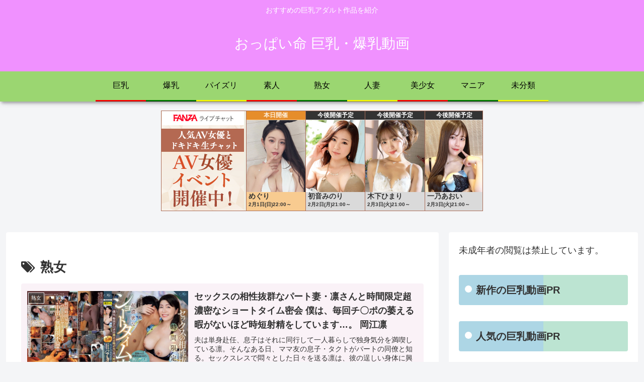

--- FILE ---
content_type: text/css
request_url: https://www.dmm.co.jp/css/base.css?1755754524
body_size: 31459
content:
@charset "euc-jp";
body {
  min-width: 1024px;
  margin: 0 12px;
  background: #fff;
  color: #333;
  font-size: 12px;
  font-family: 'Hiragino Kaku Gothic Pro', 'ヒラギノ角ゴ Pro W3', 'HiraginoSans-W3', 'メイリオ', Meiryo, 'ＭＳ Ｐゴシック', sans-serif;
}

body#dmm_remote {
  margin: 0 0 15px 0;
}

table {
  font-size: 12px;
  word-break: break-all;
  text-align: left;
  border-collapse: separate;
}

h1 {
  font-size: 16px;
}

address {
  font-style: normal;
}

img,
input[type="image"] {
  vertical-align: bottom;
}

a:link,
.d-txtlink {
  color: #005fc0;
  text-decoration: none;
  cursor: pointer;
}

a:visited {
  color: #909;
  text-decoration: none;
}

a:hover,
a:active,
.d-txtlink:hover {
  color: #e20;
  text-decoration: underline;
}

a img,
abbr {
  border: 0;
  vertical-align: top;
}

#w {
  width: 100%;
  border-collapse: collapse;
}

#su {
  width: 165px;
  padding: 0;
  vertical-align: top;
}

#mu {
  padding: 0 0 0 22px;
  vertical-align: top;
}

hr.separator {
  display: none;
}

#side-l {
  width: 165px;
  line-height: 1.5;
}

[id="side-l"] a:visited {
  color: #005fc0;
}

.side-menu ul {
  margin: 0 6px;
  padding: 6px 0;
}

.side-menu ul li {
  list-style: none;
  margin-right: -5px;
  padding-left: 7px;
  background: url(http://p.dmm.co.jp/p/common/marker.gif) no-repeat 0 0.5em;
}

#side-l .side-pickup {
  overflow: hidden;
  margin: 0 0 6px 0;
  padding: 0;
  background: #1b1b1b;
  color: #f8f8f8;
  zoom: 1;
}

#side-l .side-pickup p {
  margin: 0;
  padding: 0;
}

#side-l .side-pickup a {
  color: #fff;
}

#side-l .side-pickup a:hover {
  color: #ff355f;
}

#side-l .side-pickup .inner {
  margin: 0 0 -1px 0;
  padding: 0 6px 6px 6px;
  border-bottom: 1px #8b8b8b dotted;
}

#side-l .side-pickup .inner.pic {
  padding-top: 6px;
}

#side-l .side-pickup .inner dl {
  margin: 0;
  padding: 0;
}

#side-l .side-pickup .inner dl dt {
  margin: 8px 0 0 0;
  padding: 0 0 0 10px;
  color: #fff;
  background: url(http://p.dmm.co.jp/p/common/arrow_global.gif) 0 -317px no-repeat;
}

#side-l .side-pickup .inner dl dd {
  margin: 0;
  padding: 0;
}

#side-l .side-pickup .inner .box-price {
  padding: 3px 0 0 0;
  color: #ec3448;
  font-weight: bold;
}

#side-l .side-pickup .inner .box-price span {
  font-size: 16px;
}

#side-l .side-pickup .inner p.box-link {
  padding: 5px 0 0 6px;
  background: url(http://p.dmm.co.jp/p/common/marker.gif) no-repeat 0 13px;
}

#side-l .side-pickup .inner ul.box-link {
  margin: 0;
  padding: 0;
  list-style: none;
}

#side-l .side-pickup .inner ul.box-link li {
  margin: 0;
  padding: 4px 0 4px 12px;
  border-top: 1px #1b1b1b dotted;
  background: #3a3a3a url(http://p.dmm.co.jp/p/common/marker.gif) no-repeat 6px 12px;
}

#side-l .side-pickup .inner .box-bt {
  padding: 6px 0 0 0;
}

#side-l .side-pickup .inner .box-bt > a[class] {
  display: block;
  width: 153px;
  height: 23px;
  background: no-repeat left top;
  white-space: nowrap;
}

html[lang="en"] #side-l .side-pickup .inner .box-bt > a[class] {
  background-position: -153px top;
}

html[lang="zh-hant"] #side-l .side-pickup .inner .box-bt > a[class] {
  background-position: -306px top;
}

html[lang="zh-hans"] #side-l .side-pickup .inner .box-bt > a[class] {
  background-position: -459px top;
}

html[lang="ko"] #side-l .side-pickup .inner .box-bt > a[class] {
  background-position: -612px top;
}

#side-l .side-pickup .inner .box-bt a.guide {
  background-image: url(http://p.dmm.co.jp/p/common/side/worldwide/global_firstguide.gif);
}

#side-l .side-pickup .inner .box-bt a.regist {
  background-image: url(http://p.dmm.co.jp/p/common/side/worldwide/global_regist.gif);
}

#side-l .side-pickup .inner .box-bt a.customer {
  background-image: url(http://p.dmm.co.jp/p/common/side/worldwide/global_customer.gif);
}

#side-l .side-pickup .inner .box-bt a.point {
  background-image: url(http://p.dmm.co.jp/p/common/side/worldwide/global_point.gif);
}

#side-l .side-pickup .inner .box-bt a.wish {
  background-image: url(http://p.dmm.co.jp/p/common/side/worldwide/rt_wish.gif);
}

#side-l .side-pickup .inner .box-bt a.ds-basket {
  background-image: url(http://p.dmm.co.jp/p/common/side/worldwide/ds_bskt.gif);
}

#side-l .side-pickup .inner .box-bt a.ds-view {
  background-image: url(http://p.dmm.co.jp/p/common/side/worldwide/ds_view.gif);
}

#side-l .side-pickup .inner .box-bt a.mt-regist {
  background-image: url(http://p.dmm.co.jp/p/common/side/worldwide/mt_regist.gif);
}

#side-l .side-pickup .inner .box-bt a.mt-view {
  background-image: url(http://p.dmm.co.jp/p/common/side/worldwide/mt_view.gif);
}

#side-l .side-pickup .inner .box-bt a.mt-buy {
  background-image: url(http://p.dmm.co.jp/p/common/side/worldwide/mt_buy.gif);
}

#side-l .side-pickup .inner .box-bt a.mt-live {
  background-image: url(http://p.dmm.co.jp/p/common/side/worldwide/mt_live.gif);
}

#side-l .side-pickup .inner .box-bt a.ms-basket {
  background-image: url(http://p.dmm.co.jp/p/common/side/worldwide/ms_bskt.gif);
}

#side-l .side-pickup .inner .box-bt a.ms-view {
  background-image: url(http://p.dmm.co.jp/p/common/side/worldwide/ms_view.gif);
}

#side-l .side-pickup .inner .box-bt a.rt-regist {
  background-image: url(http://p.dmm.co.jp/p/common/side/worldwide/rt_regist.gif);
}

#side-l .side-pickup .inner .box-bt a.rt-basket {
  background-image: url(http://p.dmm.co.jp/p/common/side/worldwide/rt_bskt.gif);
}

#side-l .side-pickup .inner .box-bt a.rt-comic-basket {
  background-image: url(http://p.dmm.co.jp/p/common/side/worldwide/rt_comic_bskt.gif);
}

#side-l .side-pickup .inner .box-bt a.rt-view {
  background-image: url(http://p.dmm.co.jp/p/common/side/worldwide/rt_order.gif);
}

#side-l .side-pickup .inner .box-bt a.rt-reserved {
  background-image: url(http://p.dmm.co.jp/p/common/side/worldwide/rt_reserved.gif);
}

#side-l .side-pickup .inner .box-bt a.rt-status {
  background-image: url(http://p.dmm.co.jp/p/common/side/worldwide/rt_status.gif);
}

#side-l .side-pickup .inner .box-bt a.dmp-basket {
  background-image: url(http://p.dmm.co.jp/p/common/side/worldwide/ms_dmp_bskt.gif);
}

#side-l .side-pickup .inner .box-bt a.ms-store-basket {
  background-image: url(https://p.dmm.co.jp/p/common/side/bt/ms_store_bskt.gif);
}

#side-l .side-pickup .inner .box-bt a span {
  display: block;
  position: relative;
  width: 100%;
  height: 100%;
  overflow: hidden;
  cursor: pointer;
  z-index: -1;
}

#side-l .side-pickup .inner input.bt {
  width: 147px;
  height: 19px;
  line-height: 16px;
  border: none;
  background-image: url(http://p.dmm.co.jp/p/common/side/bt/bg_cmnd.gif);
  font-weight: bold;
  cursor: pointer;
}

#side-l .side-contents {
  margin: 0 0 6px;
  padding-bottom: 5px;
  background: #1b1b1b;
}

#side-l .side-contents .side-menu-ttl {
  margin: 8px 0 5px 6px;
}

#side-l .side-contents .side-menu {
  margin: 0;
  padding: 5px 0 3px 0;
  background: #f8f8f8;
  border: #1b1b1b solid;
  border-width: 0 6px 1px 6px;
}

#side-l .side-contents .side-menu p {
  margin: 0;
  padding: 8px 6px 6px;
  color: #c10000;
  font-weight: bold;
  text-align: left;
}

#side-l .side-contents .side-menu a.arrow {
  font-weight: normal;
}

#side-l .side-contents .side-menu a.on {
  padding: 3px 3px;
  font-weight: normal;
  background: #c10000;
}

#side-l .side-contents .side-menu a.on, #side-l .side-contents .side-menu a.on:hover, #side-l .side-contents .side-menu a.on:visited {
  color: #FFF;
  text-decoration: none;
}

#side-l .side-contents .side-menu a:link, #side-l .side-contents .side-menu a:visited {
  color: #1a55b3;
}

#side-l .side-contents .side-menu a:hover {
  color: #df0331;
}

#side-l .side-contents .side-menu .side-sub-capt {
  margin: 0 0 6px;
  padding-left: 6px;
  font-weight: bold;
}

#side-l .side-contents .side-menu .side-sub-capt-mark {
  margin: 0 0 6px;
  padding-left: 13px;
  background: url(http://p.dmm.co.jp/p/common/marker.gif) no-repeat 7px 8px;
  font-weight: bold;
}

#side-l .side-contents .side-menu ul {
  margin: 0;
  padding: 0 0 6px 0;
}

#side-l .side-contents .side-menu ul li {
  margin-right: 0;
  margin-bottom: 4px;
  padding: 1px 3px 1px 13px;
  background: url(http://p.dmm.co.jp/p/common/marker.gif) no-repeat 7px 8px;
  line-height: 1.45;
}

#side-l .side-contents .side-menu li a {
  color: #1a55b3;
  text-decoration: none;
}

#side-l .side-contents .side-menu li a:visited {
  color: #1a55b3;
}

#side-l .side-contents .side-menu li a:hover {
  color: #df0331;
  text-decoration: underline;
}

#side-l .side-contents .side-menu table a {
  text-decoration: none;
  word-break: break-all;
  zoom: 1;
}

#side-l .side-contents .side-menu table a:hover {
  color: #df0331;
  text-decoration: underline;
}

#side-l .side-contents .side-menu table ul li {
  line-height: 1.5;
}

#side-l .side-contents .side-menu ul li .side-sub-capt {
  padding-left: 13px;
}

#side-l .side-contents .side-menu p.back-link {
  margin: 3px;
  padding: 6px 6px 3px 4px;
  border-top: 1px #a7a7a7 dotted;
  background: none;
  text-align: left;
}

#side-l .side-contents .side-menu p.back-link a {
  padding-left: 10px;
  background: url(http://p.dmm.co.jp/p/common/arrow_common.gif) no-repeat left center;
  font-weight: normal;
  zoom: 1;
}

#side-l .side-contents .side-menu p.back-link span {
  font-weight: normal;
}

#side-l .side-sub-contents .side-menu {
  margin-bottom: 6px;
  border: 1px #bbb solid;
}

#side-l .side-sub-contents .side-menu .side-capt {
  margin: 0;
  padding: 3px 5px;
  background: #242424;
  color: #f8f8f8;
  text-align: left;
  font-size: 10px;
  font-weight: bold;
}

#side-l .side-sub-contents .side-menu div {
  margin: 6px;
}

#side-l .side-sub-contents .side-rank {
  margin-bottom: 12px;
  border: 1px #bbb solid;
}

#side-l .side-sub-contents .side-rank ol {
  margin: 6px 0 6px 15px;
  padding: 0;
}

#side-l .side-sub-contents .side-rank li {
  margin: 0 5px 3px 15px;
  padding: 0;
}

.side-new {
  margin: 0 0 2px 3px;
  vertical-align: middle;
}

#side-l.searchnav .side-menu li:hover,
#side-l .side-contents.searchnav .side-menu li:hover {
  background-color: #E5E5E5;
}

#side-l.searchnav .side-menu li a,
#side-l .side-contents.searchnav .side-menu li a {
  display: block;
  padding: 2px 0;
}

#side-l.searchnav .side-menu li a:hover,
#side-l .side-contents.searchnav .side-menu li a:hover {
  text-decoration: none;
}

#side-l.searchnav .side-menu li a:hover:first-child,
#side-l .side-contents.searchnav .side-menu li a:hover:first-child {
  text-decoration: underline;
}

#side-l.searchnav .side-menu li span + *,
#side-l .side-contents.searchnav .side-menu li span + * {
  padding-left: 3px;
  font-size: 10px;
  white-space: nowrap;
  color: #666;
}

#side-l.searchnav .side-menu li.active,
#side-l .side-contents.searchnav .side-menu li.active {
  line-height: 1.3;
  padding: 0;
  background: #c10000 url(http://p.dmm.co.jp/p/common/bt_delete.gif) no-repeat 135px 0;
}

#side-l.searchnav .side-menu li.active:hover,
#side-l .side-contents.searchnav .side-menu li.active:hover {
  background: #c10000 url(http://p.dmm.co.jp/p/common/bt_delete.gif) no-repeat 135px -100px;
}

#side-l.searchnav .side-menu li.active a,
#side-l .side-contents.searchnav .side-menu li.active a {
  display: block;
  padding: 4px 18px 4px 13px;
  color: #fff;
}

#side-l.searchnav .side-menu li.active span + *,
#side-l .side-contents.searchnav .side-menu li.active span + * {
  color: #F8C9D6;
}

#side-l.searchnav .side-menu li.active.default,
#side-l .side-contents.searchnav .side-menu li.active.default {
  background-image: none;
}

#side-l.searchnav .side-menu li.active.default:hover,
#side-l .side-contents.searchnav .side-menu li.active.default:hover {
  background-image: none;
}

#side-l.searchnav .side-menu li.active.default p,
#side-l .side-contents.searchnav .side-menu li.active.default p {
  padding: 4px 18px 4px 13px;
  color: #fff;
  font-weight: normal;
}

#side-l .side-contents.searchnav .side-menu p.back-link {
  margin: 3px 0;
  padding: 6px 9px 3px 7px;
  border-top: 1px #1b1b1b solid;
  background: none;
  text-align: left;
}

#side-r {
  width: 165px;
  line-height: 1.5;
}

#side-r p {
  margin: 0;
  padding: 3px 5px;
  background: #242424;
  color: #f8f8f8;
  text-align: left;
  font-size: 10px;
  font-weight: bold;
}

#side-r .side-menu {
  margin: auto;
  margin-bottom: 6px;
  border: 1px #bbb solid;
}

#side-r .side-menu div {
  margin: 6px;
}

#side-r .side-menu div div {
  margin: 0;
}

#side-r .side-rank {
  margin-bottom: 12px;
  border: 1px #bbb solid;
}

#side-r .side-rank ol {
  margin: 6px 0 6px 15px;
  padding: 0;
}

#side-r .side-rank li {
  margin: 0 5px 3px 15px;
  padding: 0;
}

.temporary {
  color: #666;
}

#d-side-r {
  margin-left: 22px;
  padding: 6px;
  line-height: 1.5;
  background: #e7e7e7;
}

#d-side-r .side-menu {
  width: 165px;
  margin: auto;
  padding-bottom: 1px;
  margin-bottom: 12px;
  background: #FFF;
}

#d-side-r .side-menu div div {
  margin: 0;
}

.d-body-mg0 {
  margin: 0;
}

#d-leadSp {
  margin: 0 -12px;
}

.d-body-mg0 #d-leadSp {
  margin: 0;
}

#d-leadSp .hd-leadSp {
  padding: 5% 12%;
  background: #e1e3e6;
  box-shadow: 0 -15px 15px -10px rgba(0, 0, 0, 0.2) inset;
}

#d-leadSp .hd-leadSp__link {
  display: block;
  height: 140px;
  box-sizing: border-box;
  padding: 0 0 0 8%;
  border: 6px solid;
  border-radius: 10px;
  background: #fff no-repeat scroll 0 0;
  text-align: center;
  font-size: 350%;
  line-height: 128px;
}

#d-leadSp .hd-leadSp__link:hover, #d-leadSp .hd-leadSp__link:active {
  text-decoration: none;
}

#d-leadSp .hd-leadSp__link--com {
  background-image: url(http://p.dmm.co.jp/p/common/header/sprite_lead_sp_150703.png);
  background-position: 3% 0;
  background-size: 140px auto;
  border-color: #3eaeda;
  color: #3eaeda;
}

#d-leadSp .hd-leadSp__link--r18 {
  background-image: url(http://p.dmm.co.jp/p/common/header/sprite_lead_sp_150703.png);
  background-position: 3% 100%;
  background-size: 128px auto;
  border-color: #e65c5c;
  color: #e65c5c;
}

#d-header {
  margin: 0 -12px;
}

.d-body-mg0 #d-header {
  margin: 0;
}

#d-header a:hover, #d-header a:active {
  text-decoration: none;
}

#d-header ul {
  list-style: none;
}

#d-header p, #d-header ul, #d-header li, #d-header ol, #d-header dl, #d-header dd, #d-header dt {
  margin: 0;
  padding: 0;
}

#d-header .hd-main {
  width: 100%;
  min-height: 48px;
  background: #fff;
  box-shadow: 0 1px 0px 0px #e9ebef;
}

#d-header .hd-main:after {
  content: "";
  display: table;
  clear: both;
}

.d-hd-ie8 #d-header .hd-main {
  border-bottom: 1px #eee solid;
}

#d-header .hd-main__left {
  float: left;
}

#d-header .hd-main__right {
  text-align: right;
  font-size: 0;
  min-width: 70%;
}

#d-header .hd-main__menu {
  font-size: 0;
}

#d-header .hd-main__menu__item {
  position: relative;
  display: inline-block;
  margin: 3px;
  height: 42px;
  vertical-align: middle;
  font-size: 12px;
}

.d-hd-ie8 #d-header .hd-main__menu__item {
  display: block;
  float: left;
}

#d-header .hd-main__submenu {
  display: inline-block;
  text-align: right;
}

#d-header .hd-main__submenu__item {
  position: relative;
  display: inline-block;
  margin: 3px;
  height: 42px;
  vertical-align: middle;
  font-size: 12px;
}

.d-hd-ie8 #d-header .hd-main__submenu__item {
  display: block;
  float: left;
}

#d-header .hd-main__submenu__item--comservice {
  margin: 12px 14px 0 -2px;
  padding: 0;
  height: 21px;
  vertical-align: top;
}

#d-header .hd-logo {
  display: table-cell;
  padding: 0 0 0 12px;
  height: 42px;
  vertical-align: middle;
}

.d-hd-ie8 #d-header .hd-logo {
  display: inline;
  line-height: 42px;
}

.d-hd-ie8 #d-header .hd-logo > img {
  vertical-align: middle;
  background: #fff;
}

#d-header .hd-logo--half {
  padding: 0 0 0 10px;
}

#d-header .hd-main .hd-nav {
  display: inline-block;
  height: 42px;
  border: none;
}

#d-header .hd-main .hd-nav:link, #d-header .hd-main .hd-nav:visited, #d-header .hd-main .hd-nav:active {
  color: #fff;
}

.d-hd-ie8 #d-header .hd-main .hd-nav {
  display: block;
  float: left;
}

#d-header .hd-main .hd-nav__txt {
  display: inline-block;
  overflow: hidden;
  box-sizing: border-box;
  width: 50px;
  height: 42px;
  border: 1px #fff solid;
}

#d-header .hd-main .hd-nav__txt:before {
  display: inline-block;
  content: '';
}

.d-hd-ie8 #d-header .hd-main .hd-nav__txt:before {
  display: block;
}

#d-header .hd-main .hd-nav--service {
  border-right: 1px #e1e3e6 solid;
}

#d-header .hd-main .hd-nav--service .hd-nav__txt:before {
  background-image: url(http://p.dmm.co.jp/p/common/header/sprite_header_parts_170726.png);
  background-position: 0px -922px;
  width: 50px;
  height: 40px;
}

@media (-webkit-min-device-pixel-ratio: 2), (min-resolution: 192dpi) {
  #d-header .hd-main .hd-nav--service .hd-nav__txt:before {
    background-image: url(http://p.dmm.co.jp/p/common/header/sprite_header_parts_170726@2x.png);
    background-size: 50px 2464px;
  }
}

#d-header .hd-main .hd-nav--help .hd-nav__txt:before {
  background-image: url(http://p.dmm.co.jp/p/common/header/sprite_header_parts_170726.png);
  background-position: 0px -682px;
  width: 50px;
  height: 40px;
}

@media (-webkit-min-device-pixel-ratio: 2), (min-resolution: 192dpi) {
  #d-header .hd-main .hd-nav--help .hd-nav__txt:before {
    background-image: url(http://p.dmm.co.jp/p/common/header/sprite_header_parts_170726@2x.png);
    background-size: 50px 2464px;
  }
}

#d-header .hd-main .hd-nav--help:hover {
  opacity: 0.7;
}

.d-hd-ie8 #d-header .hd-main .hd-nav--help:hover {
  background: #fff;
}

#d-header .hd-main .hd-nav--point .hd-nav__txt:before {
  background-image: url(http://p.dmm.co.jp/p/common/header/sprite_header_parts_170726.png);
  background-position: 0px -862px;
  width: 50px;
  height: 40px;
}

@media (-webkit-min-device-pixel-ratio: 2), (min-resolution: 192dpi) {
  #d-header .hd-main .hd-nav--point .hd-nav__txt:before {
    background-image: url(http://p.dmm.co.jp/p/common/header/sprite_header_parts_170726@2x.png);
    background-size: 50px 2464px;
  }
}

#d-header .hd-main .hd-nav--basket .hd-nav__txt:before {
  background-image: url(http://p.dmm.co.jp/p/common/header/sprite_header_parts_170726.png);
  background-position: 0px -982px;
  width: 50px;
  height: 40px;
}

@media (-webkit-min-device-pixel-ratio: 2), (min-resolution: 192dpi) {
  #d-header .hd-main .hd-nav--basket .hd-nav__txt:before {
    background-image: url(http://p.dmm.co.jp/p/common/header/sprite_header_parts_170726@2x.png);
    background-size: 50px 2464px;
  }
}

#d-header .hd-main .hd-nav--basket .hd-nav__txt:hover {
  opacity: 0.7;
}

.d-hd-ie8 #d-header .hd-main .hd-nav--basket .hd-nav__txt:hover {
  background: #fff;
}

#d-header .hd-main .hd-nav--login .hd-nav__txt:before {
  background-image: url(http://p.dmm.co.jp/p/common/header/sprite_header_parts_170726.png);
  background-position: 0px -742px;
  width: 50px;
  height: 40px;
}

@media (-webkit-min-device-pixel-ratio: 2), (min-resolution: 192dpi) {
  #d-header .hd-main .hd-nav--login .hd-nav__txt:before {
    background-image: url(http://p.dmm.co.jp/p/common/header/sprite_header_parts_170726@2x.png);
    background-size: 50px 2464px;
  }
}

#d-header .hd-main .hd-nav--mypage .hd-nav__txt:before {
  background-image: url(http://p.dmm.co.jp/p/common/header/sprite_header_parts_170726.png);
  background-position: 0px -802px;
  width: 50px;
  height: 40px;
}

@media (-webkit-min-device-pixel-ratio: 2), (min-resolution: 192dpi) {
  #d-header .hd-main .hd-nav--mypage .hd-nav__txt:before {
    background-image: url(http://p.dmm.co.jp/p/common/header/sprite_header_parts_170726@2x.png);
    background-size: 50px 2464px;
  }
}

#d-header .hd-main.hd-r18 .hd-nav__txt:before {
  background-size: auto;
  background-repeat: no-repeat;
  background-position: center center;
}

#d-header .hd-main.hd-r18 .hd-nav--service {
  border-right: 1px #e1e3e6 solid;
}

#d-header .hd-main.hd-r18 .hd-nav--service .hd-nav__txt:before {
  background-image: url(//p.dmm.co.jp/p/pf/icon/global_r18.svg);
  width: 50px;
  height: 40px;
}

#d-header .hd-main.hd-r18 .hd-nav--help .hd-nav__txt:before {
  background-image: url(//p.dmm.co.jp/p/pf/icon/help_r18.svg);
  width: 50px;
  height: 40px;
}

#d-header .hd-main.hd-r18 .hd-nav--help:hover {
  opacity: 0.7;
}

.d-hd-ie8 #d-header .hd-main.hd-r18 .hd-nav--help:hover {
  background: #fff;
}

#d-header .hd-main.hd-r18 .hd-nav--point .hd-nav__txt:before {
  background-image: url(//p.dmm.co.jp/p/pf/icon/point_r18.svg);
  width: 50px;
  height: 40px;
}

#d-header .hd-main.hd-r18 .hd-nav--basket .hd-nav__txt:before {
  background-image: url(//p.dmm.co.jp/p/pf/icon/basket_r18.svg);
  width: 50px;
  height: 40px;
}

#d-header .hd-main.hd-r18 .hd-nav--basket .hd-nav__txt:hover {
  opacity: 0.7;
}

.d-hd-ie8 #d-header .hd-main.hd-r18 .hd-nav--basket .hd-nav__txt:hover {
  background: #fff;
}

#d-header .hd-main.hd-r18 .hd-nav--login .hd-nav__txt:before {
  background-image: url(//p.dmm.co.jp/p/pf/icon/user_text_r18.svg);
  width: 50px;
  height: 40px;
}

#d-header .hd-main.hd-r18 .hd-nav--mypage .hd-nav__txt:before {
  background-image: url(//p.dmm.co.jp/p/pf/icon/user_text_r18.svg);
  width: 50px;
  height: 40px;
}

#d-header .hd-link {
  display: inline-block;
  color: #333;
  font-size: 12px;
}

.d-hd-ie8 #d-header .hd-link {
  display: inline;
}

#d-header .hd-link:after {
  background-image: url(http://p.dmm.co.jp/p/common/header/sprite_header_parts_170726.png);
  background-position: 0px -29px;
  width: 9px;
  height: 9px;
  display: inline-block;
  margin-left: 6px;
  content: '';
}

@media (-webkit-min-device-pixel-ratio: 2), (min-resolution: 192dpi) {
  #d-header .hd-link:after {
    background-image: url(http://p.dmm.co.jp/p/common/header/sprite_header_parts_170726@2x.png);
    background-size: 50px 2464px;
  }
}

.d-hd-ie8 #d-header .hd-link:after {
  display: block;
  float: right;
}

#d-header .hd-link--loout {
  display: inline-block;
  box-sizing: border-box;
  margin: 0;
  padding: 0;
  border: 1px solid;
  border-color: #cacaca #b0b0b0 #9c9c9c;
  border-radius: 3px;
  background-color: #f7f7f7;
  background-image: -webkit-linear-gradient(top, #ffffff 0%, #f7f7f7 50%, #e5e5e5 100%);
  background-image: linear-gradient(to bottom, #ffffff 0%, #f7f7f7 50%, #e5e5e5 100%);
  background-position: 0 100%;
  background-size: auto 200%;
  box-shadow: inset 0 1px 0 white;
  line-height: 1.5;
  color: #333;
  text-align: center;
  text-decoration: none;
  font-size: 14px;
  font-family: inherit;
  cursor: pointer;
  -webkit-transition: background-position .1s ease-out;
  transition: background-position .1s ease-out;
  width: 200px;
  font-size: 12px;
  padding: 2px;
}

.d-hd-ie8 #d-header .hd-link--loout {
  display: inline;
}

#d-header .hd-link--loout:hover, #d-header .hd-link--loout:active {
  position: relative;
  top: 1px;
  border-color: #d7d7d7 #c4c4c4 #b5b5b5;
  background-position: 0 0;
  text-decoration: none;
}

#d-header .hd-link--loout:hover:before, #d-header .hd-link--loout:active:before {
  color: #666;
}

.d-hd-ie8 #d-header .hd-link--loout {
  padding: 2px 70px;
}

#d-header .hd-link--loout:after {
  content: none;
}

#d-header .hd-boxLink {
  display: block;
  box-sizing: border-box;
  margin: 2px;
  padding: 0 6px 0 12px;
  height: 38px;
  border-left: 1px solid #e1e3e6;
  color: #333;
  font-size: 10px;
  line-height: 38px;
  cursor: pointer;
}

.d-hd-ie8 #d-header .hd-boxLink {
  display: inline;
}

#d-header .hd-boxLink--dmmcom {
  position: relative;
  display: inline-block;
  display: block;
  line-height: 0;
  padding: 7px 6px 0 12px;
}

#d-header .hd-boxLink--dmmcom span:first-child {
  display: inline-block;
  font-size: 10px;
  line-height: 12px;
  padding: 0 0 3px 0;
}

#d-header .hd-boxLink--dmmcom span:last-child {
  display: inline-block;
  font-size: 10px;
  line-height: 12px;
  color: #979797;
  display: block;
  -webkit-transform: scale(0.8);
          transform: scale(0.8);
}

.d-hd-ie8 #d-header .hd-boxLink--dmmcom {
  display: block;
}

#d-header .hd-boxLink--dmmcom:hover, #d-header .hd-boxLink--dmmcom:active {
  color: #3eaeda;
}

#d-header .hd-boxLink--dmmcom:hover span:last-child, #d-header .hd-boxLink--dmmcom:active span:last-child {
  color: #3eaeda;
}

#d-header .hd-boxLink--dmmr18 {
  display: inline-block;
  display: block;
  line-height: 0;
  text-align: center;
  padding: 7px 10px 0 20px;
}

#d-header .hd-boxLink--dmmr18 span:first-child {
  display: inline-block;
  font-size: 10px;
  line-height: 12px;
  padding: 0 0 3px 0;
}

#d-header .hd-boxLink--dmmr18 span:last-child {
  display: inline-block;
  font-size: 10px;
  line-height: 12px;
  color: #979797;
  display: block;
  -webkit-transform: scale(0.8);
          transform: scale(0.8);
}

.d-hd-ie8 #d-header .hd-boxLink--dmmr18 {
  display: block;
}

#d-header .hd-boxLink--dmmr18:hover, #d-header .hd-boxLink--dmmr18:active {
  color: #e65c5c;
}

#d-header .hd-boxLink--dmmr18:hover span:last-child, #d-header .hd-boxLink--dmmr18:active span:last-child {
  color: #e65c5c;
}

#d-header .hd-btnPulldown {
  display: inline-block;
  box-sizing: border-box;
  border: 1px solid #ccc;
  border-radius: 2px;
  font-size: 10px;
}

.d-hd-ie8 #d-header .hd-btnPulldown {
  display: inline;
}

#d-header .hd-btnPulldown--comservice {
  box-sizing: border-box;
  width: 26px;
  height: 24px;
  background: #fff;
}

.d-hd-ie8 #d-header .hd-btnPulldown--comservice {
  display: block;
}

#d-header .hd-btnPulldown--comservice:before {
  background-image: url(http://p.dmm.co.jp/p/common/header/sprite_header_parts_170726.png);
  background-position: 0px -553px;
  width: 24px;
  height: 22px;
  display: inline-block;
  content: '';
}

@media (-webkit-min-device-pixel-ratio: 2), (min-resolution: 192dpi) {
  #d-header .hd-btnPulldown--comservice:before {
    background-image: url(http://p.dmm.co.jp/p/common/header/sprite_header_parts_170726@2x.png);
    background-size: 50px 2464px;
  }
}

.d-hd-ie8 #d-header .hd-btnPulldown--comservice:before {
  display: block;
}

#d-header .hd-main .hd-ico:before {
  content: '';
  width: 22px;
  height: 22px;
  position: absolute;
  left: 0;
  top: 0;
  bottom: 0;
  margin: auto;
  margin-left: 14px;
}

.d-hd-ie8 #d-header .hd-main .hd-ico:before {
  display: block;
  float: left;
}

#d-header .hd-main .hd-ico--point:before {
  background-image: url(http://p.dmm.co.jp/p/common/header/sprite_header_parts_170726.png);
  background-position: 0px -512px;
  width: 21px;
  height: 21px;
}

@media (-webkit-min-device-pixel-ratio: 2), (min-resolution: 192dpi) {
  #d-header .hd-main .hd-ico--point:before {
    background-image: url(http://p.dmm.co.jp/p/common/header/sprite_header_parts_170726@2x.png);
    background-size: 50px 2464px;
  }
}

#d-header .hd-main .hd-ico--purchased:before {
  background-image: url(http://p.dmm.co.jp/p/common/header/sprite_header_parts_170726.png);
  background-position: 0px -471px;
  width: 21px;
  height: 21px;
}

@media (-webkit-min-device-pixel-ratio: 2), (min-resolution: 192dpi) {
  #d-header .hd-main .hd-ico--purchased:before {
    background-image: url(http://p.dmm.co.jp/p/common/header/sprite_header_parts_170726@2x.png);
    background-size: 50px 2464px;
  }
}

#d-header .hd-main .hd-ico--favorite:before {
  background-image: url(http://p.dmm.co.jp/p/common/header/sprite_header_parts_170726.png);
  background-position: 0px -389px;
  width: 21px;
  height: 21px;
}

@media (-webkit-min-device-pixel-ratio: 2), (min-resolution: 192dpi) {
  #d-header .hd-main .hd-ico--favorite:before {
    background-image: url(http://p.dmm.co.jp/p/common/header/sprite_header_parts_170726@2x.png);
    background-size: 50px 2464px;
  }
}

#d-header .hd-main .hd-ico--account:before {
  background-image: url(http://p.dmm.co.jp/p/common/header/sprite_header_parts_170726.png);
  background-position: 0px -430px;
  width: 21px;
  height: 21px;
}

@media (-webkit-min-device-pixel-ratio: 2), (min-resolution: 192dpi) {
  #d-header .hd-main .hd-ico--account:before {
    background-image: url(http://p.dmm.co.jp/p/common/header/sprite_header_parts_170726@2x.png);
    background-size: 50px 2464px;
  }
}

#d-header .hd-main .hd-ico--book:before {
  background-image: url("http://p.dmm.co.jp/p/pf/icon/service/book.svg");
}

#d-header .hd-main .hd-ico--deai:before {
  background-image: url("http://p.dmm.co.jp/p/pf/icon/service/deai.svg");
}

#d-header .hd-main .hd-ico--digital:before {
  background-image: url("http://p.dmm.co.jp/p/pf/icon/service/digital.svg");
}

#d-header .hd-main .hd-ico--iroiro:before {
  background-image: url("http://p.dmm.co.jp/p/pf/icon/service/iroiro.svg");
}

#d-header .hd-main .hd-ico--livechat:before {
  background-image: url("http://p.dmm.co.jp/p/pf/icon/service/livechat.svg");
}

#d-header .hd-main .hd-ico--mono:before {
  background-image: url("http://p.dmm.co.jp/p/pf/icon/service/mono.svg");
}

#d-header .hd-main .hd-ico--netgame:before {
  background-image: url("http://p.dmm.co.jp/p/pf/icon/service/netgame.svg");
}

#d-header .hd-main .hd-ico--news:before {
  background-image: url("http://p.dmm.co.jp/p/pf/icon/service/news.svg");
}

#d-header .hd-main .hd-ico--okan:before {
  background-image: url("http://p.dmm.co.jp/p/pf/icon/service/okan.svg");
}

#d-header .hd-main .hd-ico--pcgame:before {
  background-image: url("http://p.dmm.co.jp/p/pf/icon/service/pcgame.svg");
}

#d-header .hd-main .hd-ico--pcsoft:before {
  background-image: url("http://p.dmm.co.jp/p/pf/icon/service/pcsoft.svg");
}

#d-header .hd-main .hd-ico--ptown:before {
  background-image: url("http://p.dmm.co.jp/p/pf/icon/service/ptown.svg");
}

#d-header .hd-main .hd-ico--rental:before {
  background-image: url("http://p.dmm.co.jp/p/pf/icon/service/rental.svg");
}

#d-header .hd-main .hd-ico--20th:before {
  background-image: url("http://p.dmm.co.jp/p/pf/icon/service/20th.svg");
}

#d-header .hd-main .hd-ico--webcamp:before {
  background-image: url("http://p.dmm.co.jp/p/pf/icon/service/webcamp.svg");
}

#d-header .hd-main .hd-ico--aquiz:before {
  background-image: url("http://p.dmm.co.jp/p/pf/icon/service/aquiz.svg");
}

#d-header .hd-main .hd-ico--menus:before {
  background-image: url("http://p.dmm.co.jp/p/pf/icon/service/menus.svg");
}

#d-header .hd-main .hd-ico--travel:before {
  background-image: url("http://p.dmm.co.jp/p/pf/icon/service/travel.svg");
}

#d-header .hd-main .hd-ico--planets:before {
  background-image: url("http://p.dmm.co.jp/p/pf/icon/service/planets.svg");
}

#d-header .hd-main .hd-ico--auto:before {
  background-image: url("http://p.dmm.co.jp/p/pf/icon/service/auto.svg");
}

#d-header .hd-main .hd-ico--banusy:before {
  background-image: url("http://p.dmm.co.jp/p/pf/icon/service/banusy.svg");
}

#d-header .hd-main .hd-ico--bitcoin:before {
  background-image: url("http://p.dmm.co.jp/p/pf/icon/service/bitcoin.svg");
}

#d-header .hd-main .hd-ico--book:before {
  background-image: url("http://p.dmm.co.jp/p/pf/icon/service/book.svg");
}

#d-header .hd-main .hd-ico--commune:before {
  background-image: url("http://p.dmm.co.jp/p/pf/icon/service/commune.svg");
}

#d-header .hd-main .hd-ico--digital:before {
  background-image: url("http://p.dmm.co.jp/p/pf/icon/service/digital.svg");
}

#d-header .hd-main .hd-ico--eikaiwa:before {
  background-image: url("http://p.dmm.co.jp/p/pf/icon/service/eikaiwa.svg");
}

#d-header .hd-main .hd-ico--energy:before {
  background-image: url("http://p.dmm.co.jp/p/pf/icon/service/energy.svg");
}

#d-header .hd-main .hd-ico--event:before {
  background-image: url("http://p.dmm.co.jp/p/pf/icon/service/event.svg");
}

#d-header .hd-main .hd-ico--fx:before {
  background-image: url("http://p.dmm.co.jp/p/pf/icon/service/fx.svg");
}

#d-header .hd-main .hd-ico--hikari:before {
  background-image: url("http://p.dmm.co.jp/p/pf/icon/service/hikari.svg");
}

#d-header .hd-main .hd-ico--iroiro:before {
  background-image: url("http://p.dmm.co.jp/p/pf/icon/service/iroiro.svg");
}

#d-header .hd-main .hd-ico--kouenirai:before {
  background-image: url("http://p.dmm.co.jp/p/pf/icon/service/kouenirai.svg");
}

#d-header .hd-main .hd-ico--lounge:before {
  background-image: url("http://p.dmm.co.jp/p/pf/icon/service/lounge.svg");
}

#d-header .hd-main .hd-ico--make:before {
  background-image: url("http://p.dmm.co.jp/p/pf/icon/service/make.svg");
}

#d-header .hd-main .hd-ico--mono:before {
  background-image: url("http://p.dmm.co.jp/p/pf/icon/service/mono.svg");
}

#d-header .hd-main .hd-ico--mvno:before {
  background-image: url("http://p.dmm.co.jp/p/pf/icon/service/mvno.svg");
}

#d-header .hd-main .hd-ico--netgame:before {
  background-image: url("http://p.dmm.co.jp/p/pf/icon/service/netgame.svg");
}

#d-header .hd-main .hd-ico--news:before {
  background-image: url("http://p.dmm.co.jp/p/pf/icon/service/news.svg");
}

#d-header .hd-main .hd-ico--pcsoft:before {
  background-image: url("http://p.dmm.co.jp/p/pf/icon/service/pcsoft.svg");
}

#d-header .hd-main .hd-ico--pictures:before {
  background-image: url("http://p.dmm.co.jp/p/pf/icon/service/pictures.svg");
}

#d-header .hd-main .hd-ico--ptown:before {
  background-image: url("http://p.dmm.co.jp/p/pf/icon/service/ptown.svg");
}

#d-header .hd-main .hd-ico--rental:before {
  background-image: url("http://p.dmm.co.jp/p/pf/icon/service/rental.svg");
}

#d-header .hd-main .hd-ico--robots:before {
  background-image: url("http://p.dmm.co.jp/p/pf/icon/service/robots.svg");
}

#d-header .hd-main .hd-ico--theater:before {
  background-image: url("http://p.dmm.co.jp/p/pf/icon/service/theater.svg");
}

#d-header .hd-main .hd-ico--yell:before {
  background-image: url("http://p.dmm.co.jp/p/pf/icon/service/yell.svg");
}

#d-header .hd-main .hd-ico--lod:before {
  background-image: url("http://p.dmm.co.jp/p/pf/icon/service/lod.svg");
}

#d-header .hd-main .hd-ico--scratch:before {
  background-image: url("http://p.dmm.co.jp/p/pf/icon/service/scratch.svg");
}

#d-header .hd-main .hd-ico--teller:before {
  background-image: url("http://p.dmm.co.jp/p/pf/icon/service/teller.svg");
}

#d-header .hd-main .hd-ico--kabu:before {
  background-image: url("http://p.dmm.co.jp/p/pf/icon/service/kabu.svg");
}

#d-header .hd-main .hd-ico--syukatsu:before {
  background-image: url("http://p.dmm.co.jp/p/pf/icon/service/syukatsu.svg");
}

#d-header .hd-main .hd-ico--100man:before {
  background-image: url("http://p.dmm.co.jp/p/pf/icon/service/100man.svg");
}

#d-header .hd-main .hd-ico--aquarium:before {
  background-image: url("http://p.dmm.co.jp/p/pf/icon/service/aquarium.svg");
}

#d-header .hd-main .hd-ico--stage:before {
  background-image: url("http://p.dmm.co.jp/p/pf/icon/service/stage.svg");
}

#d-header .hd-main .hd-ico--nogyo:before {
  background-image: url("http://p.dmm.co.jp/p/pf/icon/service/nogyo.svg");
}

#d-header .hd-main .hd-ico--showbooth:before {
  background-image: url("http://p.dmm.co.jp/p/pf/icon/service/showbooth.svg");
}

#d-header .hd-main .hd-ico--dmmcard:before {
  background-image: url("http://p.dmm.co.jp/p/pf/icon/service/dmmcard.svg");
}

#d-header .hd-main .hd-ico--dmmpointclub:before {
  background-image: url("https://p-smith.com/service-icon/dmmpointclub.svg");
}

#d-header .hd-main .hd-ico--virtual_office:before {
  background-image: url("https://p-smith.com/service-icon/virtual_office.svg");
}

#d-header .hd-main .hd-ico--clinic:before {
  background-image: url("https://p-smith.com/service-icon/clinic.svg");
}

#d-header .hd-main .hd-ico--chatboost:before {
  background-image: url("https://p-smith.com/service-icon/chatboost.svg");
}

#d-header .hd-main .hd-ico--doujin:before {
  background-image: url("http://p.dmm.co.jp/p/pf/icon/service/book.svg");
}

#d-header .hd-main .hd-ico--chari:before {
  background-image: url("http://p.dmm.co.jp/p/pf/icon/service/race.svg");
}

#d-header .hd-main .hd-ico--monthly:before, #d-header .hd-main .hd-ico--ppm:before, #d-header .hd-main .hd-ico--litevideo:before, #d-header .hd-main .hd-ico--prime:before {
  background-image: url("http://p.dmm.co.jp/p/pf/icon/service/digital.svg");
}

#d-header .hd-main.hd-r18 .hd-main__submenu__item--comservice .hd-ico:before {
  content: '';
  width: 22px;
  height: 22px;
  position: absolute;
  left: 0;
  top: 0;
  bottom: 0;
  margin: auto;
  margin-left: 14px;
}

.d-hd-ie8 #d-header .hd-main.hd-r18 .hd-main__submenu__item--comservice .hd-ico:before {
  display: block;
  float: left;
}

#d-header .hd-main.hd-r18 .hd-main__submenu__item--comservice .hd-ico--point:before {
  background-image: url(http://p.dmm.co.jp/p/common/header/sprite_header_parts_170726.png);
  background-position: 0px -512px;
  width: 21px;
  height: 21px;
}

@media (-webkit-min-device-pixel-ratio: 2), (min-resolution: 192dpi) {
  #d-header .hd-main.hd-r18 .hd-main__submenu__item--comservice .hd-ico--point:before {
    background-image: url(http://p.dmm.co.jp/p/common/header/sprite_header_parts_170726@2x.png);
    background-size: 50px 2464px;
  }
}

#d-header .hd-main.hd-r18 .hd-main__submenu__item--comservice .hd-ico--purchased:before {
  background-image: url(http://p.dmm.co.jp/p/common/header/sprite_header_parts_170726.png);
  background-position: 0px -471px;
  width: 21px;
  height: 21px;
}

@media (-webkit-min-device-pixel-ratio: 2), (min-resolution: 192dpi) {
  #d-header .hd-main.hd-r18 .hd-main__submenu__item--comservice .hd-ico--purchased:before {
    background-image: url(http://p.dmm.co.jp/p/common/header/sprite_header_parts_170726@2x.png);
    background-size: 50px 2464px;
  }
}

#d-header .hd-main.hd-r18 .hd-main__submenu__item--comservice .hd-ico--favorite:before {
  background-image: url(http://p.dmm.co.jp/p/common/header/sprite_header_parts_170726.png);
  background-position: 0px -389px;
  width: 21px;
  height: 21px;
}

@media (-webkit-min-device-pixel-ratio: 2), (min-resolution: 192dpi) {
  #d-header .hd-main.hd-r18 .hd-main__submenu__item--comservice .hd-ico--favorite:before {
    background-image: url(http://p.dmm.co.jp/p/common/header/sprite_header_parts_170726@2x.png);
    background-size: 50px 2464px;
  }
}

#d-header .hd-main.hd-r18 .hd-main__submenu__item--comservice .hd-ico--account:before {
  background-image: url(http://p.dmm.co.jp/p/common/header/sprite_header_parts_170726.png);
  background-position: 0px -430px;
  width: 21px;
  height: 21px;
}

@media (-webkit-min-device-pixel-ratio: 2), (min-resolution: 192dpi) {
  #d-header .hd-main.hd-r18 .hd-main__submenu__item--comservice .hd-ico--account:before {
    background-image: url(http://p.dmm.co.jp/p/common/header/sprite_header_parts_170726@2x.png);
    background-size: 50px 2464px;
  }
}

#d-header .hd-main.hd-r18 .hd-main__submenu__item--comservice .hd-ico--book:before {
  background-image: url("http://p.dmm.co.jp/p/pf/icon/service/book.svg");
}

#d-header .hd-main.hd-r18 .hd-main__submenu__item--comservice .hd-ico--deai:before {
  background-image: url("http://p.dmm.co.jp/p/pf/icon/service/deai.svg");
}

#d-header .hd-main.hd-r18 .hd-main__submenu__item--comservice .hd-ico--digital:before {
  background-image: url("http://p.dmm.co.jp/p/pf/icon/service/digital.svg");
}

#d-header .hd-main.hd-r18 .hd-main__submenu__item--comservice .hd-ico--iroiro:before {
  background-image: url("http://p.dmm.co.jp/p/pf/icon/service/iroiro.svg");
}

#d-header .hd-main.hd-r18 .hd-main__submenu__item--comservice .hd-ico--livechat:before {
  background-image: url("http://p.dmm.co.jp/p/pf/icon/service/livechat.svg");
}

#d-header .hd-main.hd-r18 .hd-main__submenu__item--comservice .hd-ico--mono:before {
  background-image: url("http://p.dmm.co.jp/p/pf/icon/service/mono.svg");
}

#d-header .hd-main.hd-r18 .hd-main__submenu__item--comservice .hd-ico--netgame:before {
  background-image: url("http://p.dmm.co.jp/p/pf/icon/service/netgame.svg");
}

#d-header .hd-main.hd-r18 .hd-main__submenu__item--comservice .hd-ico--news:before {
  background-image: url("http://p.dmm.co.jp/p/pf/icon/service/news.svg");
}

#d-header .hd-main.hd-r18 .hd-main__submenu__item--comservice .hd-ico--okan:before {
  background-image: url("http://p.dmm.co.jp/p/pf/icon/service/okan.svg");
}

#d-header .hd-main.hd-r18 .hd-main__submenu__item--comservice .hd-ico--pcgame:before {
  background-image: url("http://p.dmm.co.jp/p/pf/icon/service/pcgame.svg");
}

#d-header .hd-main.hd-r18 .hd-main__submenu__item--comservice .hd-ico--pcsoft:before {
  background-image: url("http://p.dmm.co.jp/p/pf/icon/service/pcsoft.svg");
}

#d-header .hd-main.hd-r18 .hd-main__submenu__item--comservice .hd-ico--ptown:before {
  background-image: url("http://p.dmm.co.jp/p/pf/icon/service/ptown.svg");
}

#d-header .hd-main.hd-r18 .hd-main__submenu__item--comservice .hd-ico--rental:before {
  background-image: url("http://p.dmm.co.jp/p/pf/icon/service/rental.svg");
}

#d-header .hd-main.hd-r18 .hd-main__submenu__item--comservice .hd-ico--20th:before {
  background-image: url("http://p.dmm.co.jp/p/pf/icon/service/20th.svg");
}

#d-header .hd-main.hd-r18 .hd-main__submenu__item--comservice .hd-ico--webcamp:before {
  background-image: url("http://p.dmm.co.jp/p/pf/icon/service/webcamp.svg");
}

#d-header .hd-main.hd-r18 .hd-main__submenu__item--comservice .hd-ico--aquiz:before {
  background-image: url("http://p.dmm.co.jp/p/pf/icon/service/aquiz.svg");
}

#d-header .hd-main.hd-r18 .hd-main__submenu__item--comservice .hd-ico--menus:before {
  background-image: url("http://p.dmm.co.jp/p/pf/icon/service/menus.svg");
}

#d-header .hd-main.hd-r18 .hd-main__submenu__item--comservice .hd-ico--travel:before {
  background-image: url("http://p.dmm.co.jp/p/pf/icon/service/travel.svg");
}

#d-header .hd-main.hd-r18 .hd-main__submenu__item--comservice .hd-ico--planets:before {
  background-image: url("http://p.dmm.co.jp/p/pf/icon/service/planets.svg");
}

#d-header .hd-main.hd-r18 .hd-main__submenu__item--comservice .hd-ico--auto:before {
  background-image: url("http://p.dmm.co.jp/p/pf/icon/service/auto.svg");
}

#d-header .hd-main.hd-r18 .hd-main__submenu__item--comservice .hd-ico--banusy:before {
  background-image: url("http://p.dmm.co.jp/p/pf/icon/service/banusy.svg");
}

#d-header .hd-main.hd-r18 .hd-main__submenu__item--comservice .hd-ico--bitcoin:before {
  background-image: url("http://p.dmm.co.jp/p/pf/icon/service/bitcoin.svg");
}

#d-header .hd-main.hd-r18 .hd-main__submenu__item--comservice .hd-ico--book:before {
  background-image: url("http://p.dmm.co.jp/p/pf/icon/service/book.svg");
}

#d-header .hd-main.hd-r18 .hd-main__submenu__item--comservice .hd-ico--commune:before {
  background-image: url("http://p.dmm.co.jp/p/pf/icon/service/commune.svg");
}

#d-header .hd-main.hd-r18 .hd-main__submenu__item--comservice .hd-ico--digital:before {
  background-image: url("http://p.dmm.co.jp/p/pf/icon/service/digital.svg");
}

#d-header .hd-main.hd-r18 .hd-main__submenu__item--comservice .hd-ico--eikaiwa:before {
  background-image: url("http://p.dmm.co.jp/p/pf/icon/service/eikaiwa.svg");
}

#d-header .hd-main.hd-r18 .hd-main__submenu__item--comservice .hd-ico--energy:before {
  background-image: url("http://p.dmm.co.jp/p/pf/icon/service/energy.svg");
}

#d-header .hd-main.hd-r18 .hd-main__submenu__item--comservice .hd-ico--event:before {
  background-image: url("http://p.dmm.co.jp/p/pf/icon/service/event.svg");
}

#d-header .hd-main.hd-r18 .hd-main__submenu__item--comservice .hd-ico--fx:before {
  background-image: url("http://p.dmm.co.jp/p/pf/icon/service/fx.svg");
}

#d-header .hd-main.hd-r18 .hd-main__submenu__item--comservice .hd-ico--hikari:before {
  background-image: url("http://p.dmm.co.jp/p/pf/icon/service/hikari.svg");
}

#d-header .hd-main.hd-r18 .hd-main__submenu__item--comservice .hd-ico--iroiro:before {
  background-image: url("http://p.dmm.co.jp/p/pf/icon/service/iroiro.svg");
}

#d-header .hd-main.hd-r18 .hd-main__submenu__item--comservice .hd-ico--kouenirai:before {
  background-image: url("http://p.dmm.co.jp/p/pf/icon/service/kouenirai.svg");
}

#d-header .hd-main.hd-r18 .hd-main__submenu__item--comservice .hd-ico--lounge:before {
  background-image: url("http://p.dmm.co.jp/p/pf/icon/service/lounge.svg");
}

#d-header .hd-main.hd-r18 .hd-main__submenu__item--comservice .hd-ico--make:before {
  background-image: url("http://p.dmm.co.jp/p/pf/icon/service/make.svg");
}

#d-header .hd-main.hd-r18 .hd-main__submenu__item--comservice .hd-ico--mono:before {
  background-image: url("http://p.dmm.co.jp/p/pf/icon/service/mono.svg");
}

#d-header .hd-main.hd-r18 .hd-main__submenu__item--comservice .hd-ico--mvno:before {
  background-image: url("http://p.dmm.co.jp/p/pf/icon/service/mvno.svg");
}

#d-header .hd-main.hd-r18 .hd-main__submenu__item--comservice .hd-ico--netgame:before {
  background-image: url("http://p.dmm.co.jp/p/pf/icon/service/netgame.svg");
}

#d-header .hd-main.hd-r18 .hd-main__submenu__item--comservice .hd-ico--news:before {
  background-image: url("http://p.dmm.co.jp/p/pf/icon/service/news.svg");
}

#d-header .hd-main.hd-r18 .hd-main__submenu__item--comservice .hd-ico--pcsoft:before {
  background-image: url("http://p.dmm.co.jp/p/pf/icon/service/pcsoft.svg");
}

#d-header .hd-main.hd-r18 .hd-main__submenu__item--comservice .hd-ico--pictures:before {
  background-image: url("http://p.dmm.co.jp/p/pf/icon/service/pictures.svg");
}

#d-header .hd-main.hd-r18 .hd-main__submenu__item--comservice .hd-ico--ptown:before {
  background-image: url("http://p.dmm.co.jp/p/pf/icon/service/ptown.svg");
}

#d-header .hd-main.hd-r18 .hd-main__submenu__item--comservice .hd-ico--rental:before {
  background-image: url("http://p.dmm.co.jp/p/pf/icon/service/rental.svg");
}

#d-header .hd-main.hd-r18 .hd-main__submenu__item--comservice .hd-ico--robots:before {
  background-image: url("http://p.dmm.co.jp/p/pf/icon/service/robots.svg");
}

#d-header .hd-main.hd-r18 .hd-main__submenu__item--comservice .hd-ico--theater:before {
  background-image: url("http://p.dmm.co.jp/p/pf/icon/service/theater.svg");
}

#d-header .hd-main.hd-r18 .hd-main__submenu__item--comservice .hd-ico--yell:before {
  background-image: url("http://p.dmm.co.jp/p/pf/icon/service/yell.svg");
}

#d-header .hd-main.hd-r18 .hd-main__submenu__item--comservice .hd-ico--lod:before {
  background-image: url("http://p.dmm.co.jp/p/pf/icon/service/lod.svg");
}

#d-header .hd-main.hd-r18 .hd-main__submenu__item--comservice .hd-ico--scratch:before {
  background-image: url("http://p.dmm.co.jp/p/pf/icon/service/scratch.svg");
}

#d-header .hd-main.hd-r18 .hd-main__submenu__item--comservice .hd-ico--teller:before {
  background-image: url("http://p.dmm.co.jp/p/pf/icon/service/teller.svg");
}

#d-header .hd-main.hd-r18 .hd-main__submenu__item--comservice .hd-ico--kabu:before {
  background-image: url("http://p.dmm.co.jp/p/pf/icon/service/kabu.svg");
}

#d-header .hd-main.hd-r18 .hd-main__submenu__item--comservice .hd-ico--syukatsu:before {
  background-image: url("http://p.dmm.co.jp/p/pf/icon/service/syukatsu.svg");
}

#d-header .hd-main.hd-r18 .hd-main__submenu__item--comservice .hd-ico--100man:before {
  background-image: url("http://p.dmm.co.jp/p/pf/icon/service/100man.svg");
}

#d-header .hd-main.hd-r18 .hd-main__submenu__item--comservice .hd-ico--aquarium:before {
  background-image: url("http://p.dmm.co.jp/p/pf/icon/service/aquarium.svg");
}

#d-header .hd-main.hd-r18 .hd-main__submenu__item--comservice .hd-ico--stage:before {
  background-image: url("http://p.dmm.co.jp/p/pf/icon/service/stage.svg");
}

#d-header .hd-main.hd-r18 .hd-main__submenu__item--comservice .hd-ico--nogyo:before {
  background-image: url("http://p.dmm.co.jp/p/pf/icon/service/nogyo.svg");
}

#d-header .hd-main.hd-r18 .hd-main__submenu__item--comservice .hd-ico--showbooth:before {
  background-image: url("http://p.dmm.co.jp/p/pf/icon/service/showbooth.svg");
}

#d-header .hd-main.hd-r18 .hd-main__submenu__item--comservice .hd-ico--dmmcard:before {
  background-image: url("http://p.dmm.co.jp/p/pf/icon/service/dmmcard.svg");
}

#d-header .hd-main.hd-r18 .hd-main__submenu__item--comservice .hd-ico--dmmpointclub:before {
  background-image: url("https://p-smith.com/service-icon/dmmpointclub.svg");
}

#d-header .hd-main.hd-r18 .hd-main__submenu__item--comservice .hd-ico--virtual_office:before {
  background-image: url("https://p-smith.com/service-icon/virtual_office.svg");
}

#d-header .hd-main.hd-r18 .hd-main__submenu__item--comservice .hd-ico--clinic:before {
  background-image: url("https://p-smith.com/service-icon/clinic.svg");
}

#d-header .hd-main.hd-r18 .hd-main__submenu__item--comservice .hd-ico--chatboost:before {
  background-image: url("https://p-smith.com/service-icon/chatboost.svg");
}

#d-header .hd-main.hd-r18 .hd-main__submenu__item--comservice .hd-ico--doujin:before {
  background-image: url("http://p.dmm.co.jp/p/pf/icon/service/book.svg");
}

#d-header .hd-main.hd-r18 .hd-main__submenu__item--comservice .hd-ico--chari:before {
  background-image: url("http://p.dmm.co.jp/p/pf/icon/service/race.svg");
}

#d-header .hd-main.hd-r18 .hd-main__submenu__item--comservice .hd-ico--monthly:before, #d-header .hd-main.hd-r18 .hd-main__submenu__item--comservice .hd-ico--ppm:before, #d-header .hd-main.hd-r18 .hd-main__submenu__item--comservice .hd-ico--litevideo:before, #d-header .hd-main.hd-r18 .hd-main__submenu__item--comservice .hd-ico--prime:before {
  background-image: url("http://p.dmm.co.jp/p/pf/icon/service/digital.svg");
}

#d-header .hd-main.hd-r18 .hd-main__menu__item .hd-ico:before,
#d-header .hd-main.hd-r18 .hd-floatnavi--basket .hd-ico:before {
  content: none;
  width: 0;
  height: 0;
  position: absolute;
  left: 0;
  top: 0;
  bottom: 0;
  margin: 0;
}

#d-header .hd-main.hd-r18 .hd-ico--point:before {
  content: '';
  width: 21px;
  height: 21px;
  margin: 9px 0 0 8px;
  background-size: auto;
  background-position: center center;
  background-image: url(//p.dmm.co.jp/p/pf/icon/point_r18.svg);
}

.d-hd-ie8 #d-header .hd-main.hd-r18 .hd-ico--point:before {
  display: block;
  float: left;
}

#d-header .hd-txtCatch {
  display: inline-block;
  margin-left: 3px;
  padding: 0 4px;
  height: 12px;
  border: 1px #dc0000 solid;
  border-radius: 8px;
  color: #dc0000;
  vertical-align: 1px;
  white-space: nowrap;
  font-size: 10px;
  line-height: 12px;
}

#d-header .hd-jsOff {
  display: table;
  width: 100%;
  background: #ffe500;
  text-align: center;
  font-size: 0;
}

#d-header .hd-jsOff__inner {
  display: table-cell;
  padding: 6px 0;
  vertical-align: middle;
  color: #333;
}

#d-header .hd-jsOff p {
  position: relative;
  display: inline-block;
  height: 30px;
  margin-right: 12px;
  padding-left: 30px;
  line-height: 30px;
  font-size: 12px;
  font-weight: bold;
}

#d-header .hd-jsOff p:before {
  content: "";
  position: absolute;
  left: 0;
  top: 50%;
  display: inline-block;
  margin-top: -10px;
  background-image: url(http://p.dmm.co.jp/p/common/header/sprite_header_parts_170726.png);
  background-position: 0px -1042px;
  width: 50px;
  height: 1422px;
}

@media (-webkit-min-device-pixel-ratio: 2), (min-resolution: 192dpi) {
  #d-header .hd-jsOff p:before {
    background-image: url(http://p.dmm.co.jp/p/common/header/sprite_header_parts_170726@2x.png);
    background-size: 50px 2464px;
  }
}

#d-header .hd-jsOff .hd-bt__config {
  position: relative;
  display: inline-block;
  width: 135px;
  height: 30px;
  border-radius: 100px;
  background-color: #cc0000;
  line-height: 30px;
  text-align: center;
  font-size: 12px;
  font-weight: bold;
  color: #fff;
}

#d-header .hd-jsOff .hd-bt__config:after {
  content: "";
  position: absolute;
  top: 50%;
  right: 8px;
  margin-top: -4px;
  background-image: url(http://p.dmm.co.jp/p/common/header/sprite_header_parts_170726.png);
  background-position: 0px -58px;
  width: 7px;
  height: 9px;
}

@media (-webkit-min-device-pixel-ratio: 2), (min-resolution: 192dpi) {
  #d-header .hd-jsOff .hd-bt__config:after {
    background-image: url(http://p.dmm.co.jp/p/common/header/sprite_header_parts_170726@2x.png);
    background-size: 50px 2464px;
  }
}

#d-header .hd-lang {
  font-size: 10px;
}

#d-header .hd-lang > li {
  float: left;
  padding: 12px 0 0;
  height: 20px;
}

#d-header .hd-lang > li > a {
  display: block;
  margin-top: -1px;
  padding: 0 6px;
  height: 20px;
  border-radius: 10px;
  color: #333;
  line-height: 20px;
}

#d-header .hd-lang > li.en {
  margin-right: 2px;
}

html[lang="en"] #d-header .hd-lang .en > a {
  border-color: #999;
  background: #999;
  color: #fff;
}

html[lang="en"] #d-header .hd-lang .ja > a:hover {
  border-color: #999;
  background: #999;
  color: #fff;
}

html[lang="ja"] #d-header .hd-lang .en > a:hover {
  border-color: #999;
  background: #999;
  color: #fff;
}

html[lang="ja"] #d-header .hd-lang .ja > a {
  border-color: #999;
  background: #999;
  color: #fff;
}

#d-header .hd-floatnavi {
  position: absolute;
  top: 42px;
  display: block;
  border: 1px solid;
  text-align: left;
}

.d-hd-ie8 #d-header .hd-floatnavi {
  top: 0;
  border: none;
}

.d-hd-ie8 #d-header .hd-floatnavi__box {
  overflow: hidden;
  margin-top: 42px;
  border: 1px solid;
}

#d-header .hd-floatnavi .hd-nav {
  position: absolute;
  box-sizing: border-box;
  height: 43px;
}

#d-header .hd-floatnavi .hd-nav__txt {
  border: none;
}

#d-header .hd-floatnavi--serviceCom, #d-header .hd-floatnavi--serviceR18 {
  box-shadow: 0px 1px 4px 2px rgba(0, 0, 0, 0.3);
  top: 43px;
  left: 1px;
  border: none;
  background: #fff;
}

.d-hd-ie8 #d-header .hd-floatnavi--serviceCom, .d-hd-ie8 #d-header .hd-floatnavi--serviceR18 {
  left: 0;
  background: none;
}

.d-hd-ie8 #d-header .hd-floatnavi--serviceCom .hd-nav, .d-hd-ie8 #d-header .hd-floatnavi--serviceR18 .hd-nav {
  top: 0;
  left: 0;
}

.d-hd-ie8 #d-header .hd-floatnavi--serviceCom .hd-floatnavi__box, .d-hd-ie8 #d-header .hd-floatnavi--serviceR18 .hd-floatnavi__box {
  border: 1px solid #ccc;
  background: #fff;
}

#d-header .hd-floatnavi--serviceCom .hd-nav, #d-header .hd-floatnavi--serviceR18 .hd-nav {
  box-shadow: 0 -1px 2px -2px rgba(0, 0, 0, 0.1), 2px -1px 4px -2px rgba(0, 0, 0, 0.3), -2px -1px 4px -2px rgba(0, 0, 0, 0.2);
  top: -43px;
  left: -1px;
  border: 1px solid #ccc;
  border-bottom: none;
  background-color: #fff;
}

#d-header .hd-floatnavi--serviceCom .hd-nav:after, #d-header .hd-floatnavi--serviceR18 .hd-nav:after {
  content: none;
}

#d-header .hd-floatnavi--serviceCom .hd-floatnavi__box, #d-header .hd-floatnavi--serviceR18 .hd-floatnavi__box {
  white-space: nowrap;
  font-size: 0;
}

.d-hd-ie8 #d-header .hd-floatnavi--serviceCom {
  width: 484px;
}

html[lang="en"] .d-hd-ie8 #d-header .hd-floatnavi--serviceCom {
  width: 544px;
}

#d-header .hd-floatnavi--comservice {
  box-shadow: 0px 1px 4px 2px rgba(0, 0, 0, 0.3);
  top: 24px;
  right: 1px;
  border: none;
  background: #fff;
}

#d-header .hd-floatnavi--comservice.on {
  top: 30px;
}

.d-hd-ie8 #d-header .hd-floatnavi--comservice {
  top: 0;
  right: 0;
  width: 484px;
  background: none;
}

.d-hd-ie8 #d-header .hd-floatnavi--comservice .hd-floatnavi__box {
  margin-top: 23px;
  border: 1px solid #ccc;
  background: #fff;
}

#d-header .hd-floatnavi--comservice .hd-floatnavi__box {
  white-space: nowrap;
  font-size: 0;
}

html[lang="en"] .d-hd-ie8 #d-header .hd-floatnavi--comservice {
  width: 544px;
}

#d-header .hd-floatnavi--comservice .hd-btnPulldown {
  box-shadow: 0 -1px 2px -2px rgba(0, 0, 0, 0.1), 2px -1px 4px -2px rgba(0, 0, 0, 0.3), -2px -1px 4px -2px rgba(0, 0, 0, 0.2);
  position: absolute;
  top: -24px;
  right: -1px;
  display: block;
  overflow: hidden;
  box-sizing: border-box;
  margin: 0;
  width: 26px;
  height: 24px;
  border: 1px #ccc solid;
  border-bottom: none;
  border-radius: 2px 2px 0 0;
  background: #fff;
  white-space: nowrap;
}

.d-hd-ie8 #d-header .hd-floatnavi--comservice .hd-btnPulldown {
  top: 0;
  right: 0;
}

#d-header .hd-floatnavi--comservice .hd-btnPulldown:before {
  background-position: 0px -595px;
}

#d-header .hd-floatnavi--point, #d-header .hd-floatnavi--basket, #d-header .hd-floatnavi--login, #d-header .hd-floatnavi--mypage {
  box-shadow: 2px 4px 8px -3px rgba(0, 0, 0, 0.4);
  right: 0;
  box-sizing: border-box;
  border-color: #dee0e3;
  background: #f2f4f7;
}

#d-header .hd-floatnavi--point .hd-nav, #d-header .hd-floatnavi--basket .hd-nav, #d-header .hd-floatnavi--login .hd-nav, #d-header .hd-floatnavi--mypage .hd-nav {
  top: -43px;
  right: -1px;
  border: 1px #dee0e3 solid;
  border-bottom: none;
  background-color: #f2f4f7;
}

#d-header .hd-floatnavi--point .hd-nav__txt, #d-header .hd-floatnavi--basket .hd-nav__txt, #d-header .hd-floatnavi--login .hd-nav__txt, #d-header .hd-floatnavi--mypage .hd-nav__txt {
  width: 48px;
  border: none;
}

.d-hd-ie8 #d-header .hd-floatnavi--point, .d-hd-ie8 #d-header .hd-floatnavi--basket, .d-hd-ie8 #d-header .hd-floatnavi--login, .d-hd-ie8 #d-header .hd-floatnavi--mypage {
  background: none;
}

.d-hd-ie8 #d-header .hd-floatnavi--point .hd-nav, .d-hd-ie8 #d-header .hd-floatnavi--basket .hd-nav, .d-hd-ie8 #d-header .hd-floatnavi--login .hd-nav, .d-hd-ie8 #d-header .hd-floatnavi--mypage .hd-nav {
  top: 0;
  right: 0;
}

.d-hd-ie8 #d-header .hd-floatnavi--point .hd-floatnavi__box, .d-hd-ie8 #d-header .hd-floatnavi--basket .hd-floatnavi__box, .d-hd-ie8 #d-header .hd-floatnavi--login .hd-floatnavi__box, .d-hd-ie8 #d-header .hd-floatnavi--mypage .hd-floatnavi__box {
  border-color: #dee0e3;
  background: #f2f4f7;
}

#d-header .hd-floatnavi--point {
  min-width: 266px;
}

#d-header .hd-floatnavi--basket {
  width: 416px;
}

#d-header .hd-floatnavi--login {
  width: 464px;
}

html[lang="en"] #d-header .hd-floatnavi--login {
  width: 534px;
}

#d-header .hd-floatnavi--mypage {
  width: 464px;
}

html[lang="en"] #d-header .hd-floatnavi--mypage {
  width: 534px;
}

#d-header .hd-floatnavi {
  z-index: 1100;
  visibility: hidden;
  opacity: 0;
}

#d-header .hd-floatnavi.hd-on,
#d-header.hd-deviceDefault .hd-main__menu__item:hover .hd-floatnavi,
#d-header.hd-deviceDefault .hd-main__submenu__item:hover .hd-floatnavi {
  visibility: visible;
  opacity: 1;
}

#d-header .hd-floatnavi.hd-on .hd-floatnavi__box,
#d-header.hd-deviceDefault .hd-main__menu__item:hover .hd-floatnavi .hd-floatnavi__box,
#d-header.hd-deviceDefault .hd-main__submenu__item:hover .hd-floatnavi .hd-floatnavi__box {
  max-height: 800px;
}

#d-header.hd-deviceDefault .hd-main__submenu__item:hover .hd-floatnavi--point .hd-floatnavi__box {
  max-height: 800px;
}

#d-header.hd-deviceDefault .hd-main__submenu__item:hover .hd-floatnavi--basket .hd-floatnavi__box {
  max-height: 320px;
}

#d-header .hd-listService__link {
  display: block;
  padding: 0 0 0 40px;
  min-height: 32px;
  color: #333;
  font-size: 12.5px;
  line-height: 32px;
  position: relative;
}

#d-header .hd-listService__link:hover, #d-header .hd-listService__link:active {
  background: #a0a1a3;
  color: #fff;
}

#d-header .hd-listService__link:hover:before, #d-header .hd-listService__link:active:before {
  -webkit-filter: grayscale(100%) brightness(10);
          filter: grayscale(100%) brightness(10);
}

#d-header .hd-r18 .hd-main__menu__item .hd-listService__link {
  padding: 0 0 0 15px;
}

#d-header .hd-links__item {
  position: relative;
  margin: 1px;
}

#d-header .hd-links__link {
  display: block;
  min-height: 38px;
  width: 100%;
  border-radius: 2px;
  background: #fff;
  color: #333;
}

#d-header .hd-links__link:hover, #d-header .hd-links__link:active {
  background: #ccc;
}

#d-header .hd-links--arrow .hd-links__link:after {
  background-image: url(http://p.dmm.co.jp/p/common/header/sprite_header_parts_170726.png);
  background-position: 0px -116px;
  width: 8px;
  height: 13px;
  position: absolute;
  top: 12px;
  right: 10px;
  display: inline-block;
  content: '';
}

@media (-webkit-min-device-pixel-ratio: 2), (min-resolution: 192dpi) {
  #d-header .hd-links--arrow .hd-links__link:after {
    background-image: url(http://p.dmm.co.jp/p/common/header/sprite_header_parts_170726@2x.png);
    background-size: 50px 2464px;
  }
}

.d-hd-ie8 #d-header .hd-links--arrow .hd-links__link:after {
  display: block;
}

#d-header .hd-links__txt {
  display: table-cell;
  padding: 4px 0 4px 10px;
  height: 30px;
  vertical-align: middle;
}

#d-header .hd-links__tag {
  position: absolute;
  top: 0;
  right: 10px;
  bottom: 0;
  display: inline-block;
  margin: auto 0;
  padding: 0 12px;
  height: 22px;
  border-radius: 11px;
  background: #6d9fc7;
  color: #fff;
  vertical-align: middle;
  font-size: 10px;
  line-height: 22px;
}

.d-hd-ie8 #d-header .hd-links__tag {
  display: block;
}

#d-header .hd-defList + .hd-defList {
  margin-top: 20px;
}

#d-header .hd-defList__ttl {
  margin-bottom: 10px;
  padding-left: 26px;
  font-weight: bold;
  position: relative;
}

#d-header .hd-defList .hd-ico:before {
  margin: -2px 6px 0 0;
}

#d-header .hd-r18 .hd-floatnavi--basket .hd-defList__ttl {
  padding-left: 4px;
}

#d-header .hd-service {
  width: 240px;
  display: inline-block;
  vertical-align: top;
  white-space: normal;
  padding-bottom: 10px;
}

html[lang="en"] #d-header .hd-service {
  width: 270px;
}

#d-header .hd-service:not(:last-child) {
  border-right: 1px #ccc solid;
}

#d-header .hd-service:not(:first-child) {
  padding-top: 16px;
}

#d-header .hd-service:not(:first-child) .hd-service__boxLink {
  padding: 5px 15px;
}

#d-header .hd-service__boxLink {
  padding: 15px 15px 10px;
}

#d-header .hd-service__boxLink__com {
  display: block;
  padding: 3px;
  border: 1px #68b9d9 solid;
  color: #3eaeda !important;
  text-align: center;
  font-size: 10px;
}

#d-header .hd-service__boxLink__com:hover, #d-header .hd-service__boxLink__com:active {
  background-color: #68b9d9;
  color: #fff !important;
}

#d-header .hd-service__boxLink__r18 {
  display: block;
  padding: 3px;
  border: 1px #e58a8a solid;
  color: #e65c5c !important;
  text-align: center;
  font-size: 10px;
}

#d-header .hd-service__boxLink__r18:hover, #d-header .hd-service__boxLink__r18:active {
  background-color: #e58a8a;
  color: #fff !important;
}

#d-header .hd-floatnavi--login,
#d-header .hd-floatnavi--mypage {
  width: 738px;
}

html[lang="en"] #d-header .hd-floatnavi--login,
html[lang="en"] #d-header .hd-floatnavi--mypage {
  width: 862px;
}

#d-header .hd-floatnavi--serviceCom .hd-service--01,
#d-header .hd-floatnavi--serviceR18 .hd-service--01 {
  border-right: 1px #ccc solid;
}

#d-header.hd-deviceDefault .hd-point__loading, #d-header.hd-deviceDefault .hd-point__loadContent {
  -webkit-transition: all .15s ease-out .2s;
  transition: all .15s ease-out .2s;
}

#d-header .hd-point {
  padding: 20px;
}

#d-header .hd-point__loading {
  background: #fff url(http://p.dmm.co.jp/p/common/header/loadind.gif) no-repeat scroll 50% 45%;
  box-sizing: border-box;
  height: 150px;
  padding-top: 95px;
  text-align: center;
}

#d-header .hd-point__loadContent {
  min-height: 150px;
  max-height: 150px;
  overflow: hidden;
  visibility: hidden;
  margin-top: -150px;
}

#d-header .hd-point__total {
  background-color: #fff;
  display: table;
  width: 100%;
  margin-bottom: 1px;
  font-size: 13px;
  font-weight: bold;
  white-space: nowrap;
}

#d-header .hd-point__total .hd-ico:before {
  margin: 9px 0 0 10px;
}

#d-header .hd-point__total__ttl {
  display: table-cell;
  text-align: left;
  height: 40px;
  padding: 0 10px 0 33px;
  vertical-align: middle;
  position: relative;
}

#d-header .hd-point__total__item {
  display: table-cell;
  text-align: right;
  height: 40px;
  padding: 0 10px 0 0;
  vertical-align: middle;
}

#d-header .hd-point__total__point {
  color: #d90606;
  font-size: 13px;
}

#d-header .hd-point__total__txt {
  margin-left: 3px;
}

#d-header .hd-point__charge {
  background-color: #fff;
  margin-bottom: 10px;
  padding: 14px;
  text-align: center;
}

#d-header .hd-point__link {
  margin-top: 6px;
  text-align: right;
}

#d-header .hd-pointLoaded .hd-point__loading {
  overflow: hidden;
  padding: 0;
  opacity: 0;
  visibility: hidden;
  z-index: -1;
}

#d-header .hd-pointLoaded .hd-point__loadContent {
  min-height: 0px;
  max-height: 800px;
  z-index: 1;
}

#d-header .hd-floatnavi.hd-on .hd-pointLoaded .hd-point__loadContent,
#d-header.hd-deviceDefault .hd-main__submenu__item:hover .hd-floatnavi .hd-pointLoaded .hd-point__loadContent {
  min-height: 0px;
  max-height: 800px;
  visibility: visible;
  z-index: 1;
}

#d-header .hd-pointList {
  background-color: #fff;
}

#d-header .hd-pointList__item {
  display: table;
  width: 100%;
  white-space: nowrap;
}

#d-header .hd-pointList__service {
  display: table-cell;
  text-align: left;
  height: 30px;
  padding: 0 10px;
  vertical-align: middle;
}

#d-header .hd-pointList__point {
  display: table-cell;
  text-align: right;
  height: 30px;
  padding: 0 10px 0 0;
  vertical-align: middle;
}

#d-header .hd-pointList__txt {
  margin-left: 2px;
}

#d-header .hd-pointList + .hd-point__charge {
  padding-top: 8px;
}

#d-header .hd-basket {
  float: left;
  width: 180px;
}

#d-header .hd-basket--01 {
  padding: 20px 14px 20px 20px;
}

#d-header .hd-basket--02 {
  padding: 20px 20px 20px 0;
}

#d-header .hd-my__login {
  padding: 20px 0;
  border-bottom: 1px #e1e3e6 solid;
  text-align: center;
}

#d-header .hd-my__logout {
  padding: 18px 0;
  border-bottom: 1px #e1e3e6 solid;
  text-align: center;
}

#d-header .hd-my__box {
  float: left;
  padding-top: 20px;
}

#d-header .hd-my__box.hd-my__box--01 {
  width: auto;
  padding: 20px;
  border-right: 1px solid #e1e3e6;
}

html[lang="en"] #d-header .hd-my__box.hd-my__box--01 .hd-links {
  width: 292px;
}

#d-header .hd-my__box.hd-my__box--01 .hd-links {
  float: left;
  width: 240px;
  margin-left: 10px;
}

#d-header .hd-my__box.hd-my__box--01 .hd-links:first-child {
  margin-left: 0;
}

#d-header .hd-my__box.hd-my__box--02 {
  padding: 20px;
  width: 165px;
}

html[lang="en"] #d-header .hd-my__box.hd-my__box--02 {
  width: 185px;
}

#d-header .hd-btn {
  display: inline-block;
  box-sizing: border-box;
  margin: 0;
  padding: 0;
  border: 1px solid;
  border-color: #cacaca #b0b0b0 #9c9c9c;
  border-radius: 3px;
  background-color: #f7f7f7;
  background-image: -webkit-linear-gradient(top, #ffffff 0%, #f7f7f7 50%, #e5e5e5 100%);
  background-image: linear-gradient(to bottom, #ffffff 0%, #f7f7f7 50%, #e5e5e5 100%);
  background-position: 0 100%;
  background-size: auto 200%;
  box-shadow: inset 0 1px 0 white;
  line-height: 1.5;
  color: #333;
  text-align: center;
  text-decoration: none;
  font-size: 14px;
  font-family: inherit;
  cursor: pointer;
  -webkit-transition: background-position .1s ease-out;
  transition: background-position .1s ease-out;
}

.d-hd-ie8 #d-header .hd-btn {
  display: inline;
}

#d-header .hd-btn:hover, #d-header .hd-btn:active {
  position: relative;
  top: 1px;
  border-color: #d7d7d7 #c4c4c4 #b5b5b5;
  background-position: 0 0;
  text-decoration: none;
}

#d-header .hd-btn:hover:before, #d-header .hd-btn:active:before {
  color: #666;
}

#d-header .hd-btn .btn:hover:after,
#d-header .hd-btn .btn:hover > *,
#d-header .hd-btn .btn:hover > *:before,
#d-header .hd-btn .btn:hover > *:after, #d-header .hd-btn .btn:active:after,
#d-header .hd-btn .btn:active > *,
#d-header .hd-btn .btn:active > *:before,
#d-header .hd-btn .btn:active > *:after {
  color: #666;
}

#d-header .hd-btn .btn a:hover {
  text-decoration: none;
}

#d-header .hd-btn .btn > * {
  display: inline-block;
  box-sizing: border-box;
  padding: .5em .8em;
  background-color: transparent;
  background-repeat: no-repeat;
  color: #333;
  font-size: inherit;
  font-family: inherit;
  cursor: inherit;
}

.d-hd-ie8 #d-header .hd-btn .btn > * {
  display: inline;
}

#d-header .hd-btn--charge, #d-header .hd-btn--regist {
  border: 1px solid;
  border-color: #deb372 #ce9c4b #c1882e;
  background-color: #fcdc80;
  background-image: -webkit-linear-gradient(top, #fde5a0 0%, #fcdc80 50%, #ffc01e 100%);
  background-image: linear-gradient(to bottom, #fde5a0 0%, #fcdc80 50%, #ffc01e 100%);
  box-shadow: inset 0 1px 0 #fff1d1;
}

#d-header .hd-btn--regist:hover {
  border-color: #e6c695 #dab578 #d1a662;
}

#d-header .hd-btn--login {
  margin-left: 15px;
}

#d-header .hd-btn--charge {
  padding: 7px;
  width: 100%;
}

.d-hd-ie8 #d-header .hd-btn--charge {
  padding: 7px 10px;
}

#d-header .hd-btn--regist, #d-header .hd-btn--login {
  padding: 7px;
  width: 160px;
}

.d-hd-ie8 #d-header .hd-btn--regist, .d-hd-ie8 #d-header .hd-btn--login {
  padding: 7px 40px;
}

#d-header .hd-main__srch {
  box-sizing: border-box;
  display: inline-block;
  width: 28%;
  max-width: 540px;
  min-width: 300px;
  vertical-align: top;
  margin: 9px 10px;
}

@media screen and (max-width: 1024px) {
  #d-header .hd-main__srch {
    width: 300px;
  }
}

#d-header .hd-main__srch form {
  position: relative;
  margin: 0 auto;
  width: 100%;
  zoom: 1;
}

#d-header .hd-main__srch form fieldset {
  width: 100%;
  margin: 0;
  padding: 0;
  border: none;
  text-align: right;
  font-size: 0;
}

#d-header .hd-main__srch form fieldset legend {
  display: none;
}

#d-header .hd-main__srch form fieldset .hd-main__srch__wrapper {
  display: table;
  width: 100%;
}

#d-header .hd-main__srch form fieldset .hd-main__srch__box {
  display: table-cell;
}

#d-header .hd-main__srch form fieldset .hd-pd {
  position: relative;
  max-width: 156px;
  height: 30px;
  background: #f1f1f1;
  border-radius: 15px 0 0 15px;
  vertical-align: middle;
  border: 1px solid #e4e4e4;
  border-right: 0;
  box-sizing: border-box;
}

#d-header .hd-main__srch form fieldset .hd-pd:before, #d-header .hd-main__srch form fieldset .hd-pd:after {
  position: absolute;
  top: 50%;
  right: 6px;
  display: block;
  border-style: solid;
  border-color: transparent;
  content: '';
}

#d-header .hd-main__srch form fieldset .hd-pd:before {
  margin-top: 1px;
  border-width: 4px 2px 0 2px;
  border-top-color: #666;
}

#d-header .hd-main__srch form fieldset .hd-pd:after {
  margin-top: -6px;
  border-width: 0 2px 4px 2px;
  border-bottom-color: #666;
}

#d-header .hd-main__srch form fieldset .hd-pd select {
  position: relative;
  width: 100%;
  height: 28px;
  margin: 0;
  padding: 0 16px 0 8px;
  border: none;
  border-radius: 15px 0 0 15px;
  background: transparent;
  cursor: pointer;
  z-index: 100;
  opacity: 0;
  -webkit-appearance: none;
     -moz-appearance: none;
          appearance: none;
}

#d-header .hd-main__srch form fieldset .hd-pd select option {
  border: none;
}

#d-header .hd-main__srch form fieldset .txt-srch {
  width: 100%;
  height: 30px;
  padding: 0 6px;
  border: none;
  border-radius: 0;
  font-size: 14px;
  vertical-align: middle;
  -webkit-appearance: none;
  -webkit-transition: all .2s ease-in-out;
  transition: all .2s ease-in-out;
  box-sizing: border-box;
  text-overflow: ellipsis;
  white-space: nowrap;
  overflow: hidden;
  background: #fff;
  border-top: 1px solid #e4e4e4;
  border-bottom: 1px solid #e4e4e4;
}

#d-header .hd-main__srch form fieldset .txt-srch:focus {
  outline: none;
  text-overflow: ellipsis;
  white-space: nowrap;
  overflow: hidden;
}

#d-header .hd-main__srch form fieldset .hd-bt {
  width: 33px;
}

#d-header .hd-main__srch form fieldset .hd-bt .bt-srch {
  width: 100%;
  height: 30px;
  border: none;
  border-radius: 0 15px 15px 0;
  background-color: #00bcd4;
  background-image: url("http://p.dmm.co.jp/p/common/header/sprite_header_parts_170726.png");
  background-position: 7px -274px;
  text-indent: -72px;
  text-align: left;
  vertical-align: middle;
  cursor: pointer;
  -webkit-transition: background-color .2s ease-in-out;
  transition: background-color .2s ease-in-out;
}

@media (-webkit-min-device-pixel-ratio: 2), (min-resolution: 192dpi) {
  #d-header .hd-main__srch form fieldset .hd-bt .bt-srch {
    background-image: url("http://p.dmm.co.jp/p/common/header/sprite_header_parts_170726@2x.png");
    background-size: 50px 2464px;
  }
}

#d-header .hd-main__srch input {
  margin: 0;
  padding: 0;
}

#d-header .hd-main__srch .noform {
  margin: 0 -1px;
  border-bottom: 1px #aaa solid;
}

#d-header .hd-main__srch .popular-keyword {
  position: absolute;
  top: 0;
  right: 0;
  height: 28px;
  line-height: 28px;
}

#d-header .hd-main__srch .popular-keyword a {
  color: #333;
  font-size: 11px;
}

#d-header .hd-main__srch #select-value {
  position: absolute;
  top: 0;
  left: 0;
  display: inline-block;
  max-width: 156px;
  line-height: 28px;
  height: 28px;
  padding: 0 16px 0 8px;
  text-align: center;
  font-size: 10px;
  overflow: hidden;
  text-overflow: ellipsis;
  white-space: nowrap;
  box-sizing: border-box;
}

#d-header .hd-main__srch.hd-srch--R18 form fieldset .hd-bt .bt-srch {
  background-size: auto;
  background-repeat: no-repeat;
  background-position: center center;
  background-color: #e65c5c;
  background-image: url(//p.dmm.co.jp/p/pf/icon/search_white_r18.svg);
}

#d-header #suggest {
  position: absolute;
  top: 40px;
  left: 0;
  z-index: 10;
  box-sizing: border-box;
  width: 100%;
  margin: 0;
  padding: 0;
  border: 1px #d5d5d5 solid;
  border-radius: 6px;
  background: #fff;
  box-shadow: 0 2px 2px 0 rgba(0, 0, 0, 0.2);
  text-align: left;
  font-size: 12px;
}

#d-header #suggest:before {
  background-image: url(http://p.dmm.co.jp/p/common/header/sprite_header_parts_170726.png);
  background-position: 0px -149px;
  width: 16px;
  height: 13px;
  position: absolute;
  top: -13px;
  left: 156px;
  display: block;
  content: '';
}

@media (-webkit-min-device-pixel-ratio: 2), (min-resolution: 192dpi) {
  #d-header #suggest:before {
    background-image: url(http://p.dmm.co.jp/p/common/header/sprite_header_parts_170726@2x.png);
    background-size: 50px 2464px;
  }
}

#d-header #suggest div {
  padding: 9px 16px;
  line-height: inherit;
  cursor: default;
}

#d-header #suggest div:first-child {
  border-radius: 6px 6px 0 0;
}

#d-header #suggest div:last-child {
  border-radius: 0 0 6px 6px;
}

#d-header #suggest div:hover {
  cursor: pointer;
}

#d-header #suggest div:hover, #d-header #suggest div:active, #d-header #suggest div.suggest_word_highlight {
  background: #eee;
}

#d-header #suggest > .txt-suggest__service {
  position: relative;
  padding: 0;
}

#d-header #suggest > .txt-suggest__service:hover, #d-header #suggest > .txt-suggest__service:active {
  background: transparent;
}

#d-header #suggest > .txt-suggest__service:after {
  display: block;
  margin: 0 12px;
  border-top: 1px #e1e3e6 solid;
  content: '';
}

#d-header #suggest > .txt-suggest__service div {
  padding: 0;
}

#d-header #suggest > .txt-suggest__service div:last-child {
  border-radius: 0;
}

#d-header #suggest > .txt-suggest__service div a {
  display: block;
  padding: 9px 16px;
  color: #00bcd4;
  cursor: default;
}

#d-header #suggest > .txt-suggest__service div a:hover {
  cursor: pointer;
}

#d-header #suggest > .txt-suggest__service div a:hover, #d-header #suggest > .txt-suggest__service div a:active {
  color: #00bcd4;
}

#d-header #suggest > .txt-suggest__service div a span {
  margin-left: 10px;
  font-weight: normal;
  font-size: 12px;
  color: #999;
}

#d-header .hd-srch--R18 #suggest > .txt-suggest__service div a {
  color: #e65c5c;
}

#d-header .hd-srch--R18 #suggest > .txt-suggest__service div a:hover, #d-header .hd-srch--R18 #suggest > .txt-suggest__service div a:active {
  color: #e65c5c;
}

#d-header .hd-lnav {
  position: relative;
  padding: 3px 3px 2px;
  background: #242424;
  list-style: none;
  font-size: 12px;
  font-family: 'Hiragino Kaku Gothic Pro','ヒラギノ角ゴ Pro W3','HiraginoSans-W3','メイリオ',Meiryo,'ＭＳ Ｐゴシック',sans-serif;
}

#d-header .hd-lnav ul {
  margin: 0 80px 0 0;
  padding: 0;
  zoom: 1;
}

#d-header .hd-lnav ul li {
  float: left;
  margin: 0 1px 1px 0;
  padding: 0;
}

#d-header .hd-lnav ul li a span {
  padding: 0 35px 0 0;
  background: url(http://p.dmm.co.jp/p/navi/tx_new.gif) right 1px no-repeat;
}

#d-header .hd-lnav ul li.on a, #d-header .hd-lnav ul li.on a:hover, #d-header .hd-lnav ul li.on a:active {
  background-color: #c10000;
  color: #fff;
}

#d-header .hd-lnav ul li a {
  display: block;
  padding: 6px 12px;
  width: auto;
  color: #f4f4f4;
  text-decoration: none;
  word-break: keep-all;
  font-weight: bold;
  line-height: 1;
}

#d-header .hd-lnav ul li a img {
  margin: 0 0 0 4px;
  vertical-align: middle;
}

#d-header .hd-lnav ul li a:visited {
  color: #fff;
}

#d-header .hd-lnav ul li a:hover, #d-header .hd-lnav ul li a:active {
  background-color: #c10000;
  color: #fff;
}

#d-header .hd-lnav .sub-lnav {
  position: absolute;
  top: 3px;
  right: 0;
  padding: 4px 10px 4px 0;
}

#d-header .hd-lnav .sub-lnav span {
  display: inline;
  float: left;
  margin: 0 0 0 10px;
  padding: 0 0 0 10px;
  line-height: 1.3;
}

#d-header .hd-lnav .sub-lnav span a {
  color: #fff;
  text-decoration: none;
  font-weight: bold;
  font-size: 10px;
}

#d-header .hd-lnav .sub-lnav span a.beginner {
  position: relative;
  top: 1px;
  padding-left: 15px;
  background: url(http://p.dmm.co.jp/p/navi/global/bt/ico_beginner.gif) no-repeat left center;
  color: #eee;
}

#d-header .nonav {
  margin: 0 0 15px;
  padding-bottom: 2px;
  border-bottom: 1px #595959 solid;
}

#d-header .nonav div {
  padding: 1px;
  background: #1b1b1b;
}

#d-header ~ #w #su,
#d-header ~ #w #mu {
  padding-top: 15px;
}

#d-header ~ div#w {
  padding-top: 15px;
}

#d-header ~ div#w #su,
#d-header ~ div#w #mu {
  padding-top: 0;
}

.d-hd-ie7 ~ #w #su,
.d-hd-ie7 ~ #w #mu,
.d-hd-ie8 ~ #w #su,
.d-hd-ie8 ~ #w #mu,
.d-hd-ie9 ~ #w #su,
.d-hd-ie9 ~ #w #mu {
  padding-top: 15px;
}

.d-hd-ie7 ~ div#w,
.d-hd-ie8 ~ div#w,
.d-hd-ie9 ~ div#w {
  padding-top: 15px;
}

.d-unsupported {
  position: relative;
  text-align: center;
  background-color: #e5e5e5;
  margin: 0 -12px;
}

.d-unsupported a:hover,
.d-unsupported a:active {
  text-decoration: none;
}

.d-unsupported__inner {
  display: block;
  padding: 6px 0;
}

.d-unsupported__inner p,
.d-unsupported__inner span {
  color: #333;
}

.d-unsupported p {
  position: relative;
  display: inline-block;
  margin: 0 12px 0;
  padding-left: 30px;
  font-size: 10px;
  vertical-align: middle;
  text-align: left;
}

.d-unsupported p:before {
  content: "";
  position: absolute;
  left: 0;
  top: 50%;
  display: inline-block;
  margin-top: -10px;
  background-image: url(http://p.dmm.co.jp/p/common/header/sprite_header_parts_170726.png);
  background-position: 0px -1042px;
  width: 50px;
  height: 1422px;
}

@media (-webkit-min-device-pixel-ratio: 2), (min-resolution: 192dpi) {
  .d-unsupported p:before {
    background-image: url(http://p.dmm.co.jp/p/common/header/sprite_header_parts_170726@2x.png);
    background-size: 50px 2464px;
  }
}

.d-unsupported p span {
  display: block;
  margin-bottom: 2px;
  font-size: 12px;
  font-weight: bold;
}

.d-unsupported .d-bt__detail {
  position: relative;
  display: inline-block;
  width: 130px;
  height: 36px;
  border-radius: 100px;
  background-color: #fff;
  line-height: 36px;
  vertical-align: middle;
  text-align: center;
  color: #005fc0;
  font-size: 12px;
  font-weight: bold;
}

.d-unsupported .d-bt__detail:after {
  content: "";
  position: absolute;
  top: 50%;
  right: 10px;
  margin-top: -4px;
  background-image: url(http://p.dmm.co.jp/p/common/header/sprite_header_parts_170726.png);
  background-position: 0px 0px;
  width: 7px;
  height: 9px;
}

@media (-webkit-min-device-pixel-ratio: 2), (min-resolution: 192dpi) {
  .d-unsupported .d-bt__detail:after {
    background-image: url(http://p.dmm.co.jp/p/common/header/sprite_header_parts_170726@2x.png);
    background-size: 50px 2464px;
  }
}

.d-unsupported .d-bt__close {
  position: absolute;
  top: 50%;
  right: 14px;
  margin-top: -12px;
  background-image: url(http://p.dmm.co.jp/p/common/header/sprite_header_parts_170726.png);
  background-position: 0px -637px;
  width: 25px;
  height: 25px;
  text-indent: -5em;
  overflow: hidden;
}

@media (-webkit-min-device-pixel-ratio: 2), (min-resolution: 192dpi) {
  .d-unsupported .d-bt__close {
    background-image: url(http://p.dmm.co.jp/p/common/header/sprite_header_parts_170726@2x.png);
    background-size: 50px 2464px;
  }
}

#footer {
  clear: both;
  overflow: hidden;
  margin: 50px -12px 0;
}

.d-body-mg0 #footer {
  margin-left: 0;
  margin-right: 0;
}

#footer p,
#footer ul,
#footer li {
  list-style: none;
  margin: 0;
  padding: 0;
}

#footer p.anchor {
  margin: 12px;
  text-align: right;
}

#footer a.d-txttopback {
  padding-left: 12px;
  background: url(http://p.dmm.co.jp/p/common/ico_toparrow.gif) no-repeat left center;
  color: #666;
  font-size: 11px;
}

#footer ul.info {
  overflow: hidden;
  padding-top: 10px;
  border-bottom: 10px #e7e7e7 solid;
  background-color: #e7e7e7;
}

#footer ul.info:after {
  display: block;
  clear: both;
  content: ".";
  height: 0;
  visibility: hidden;
}

#footer ul.info > li {
  float: left;
  width: 24.8%;
  min-height: 9.5em;
  margin-bottom: -10em;
  padding: 8px 0 10em;
  border-right: 1px #bbb dotted;
}

#footer ul.info > li + li + li + li {
  border-right: none;
}

#footer ul.info > li > * {
  margin: 0 12px;
}

#footer ul.info > li > p:first-child {
  margin-bottom: 10px;
}

#footer ul.info > li ul {
  margin-bottom: 8px;
}

#footer ul.info > li ul li a {
  line-height: 1.6;
  background: url("http://p.dmm.co.jp/p/common/marker.gif") no-repeat left 0.4em;
  margin-left: 0.5em;
  padding-left: 10px;
}

#footer ul.info > li ul li span {
  display: inline-block;
  margin-bottom: 5px;
  color: #666;
  font-size: 10px;
}

#footer ul.info > li div.qr {
  overflow: hidden;
  margin-bottom: 8px;
  padding: 8px;
  background-color: #fff;
  color: #666;
}

#footer ul.info > li div.qr img {
  float: left;
}

#footer ul.info > li div.qr p {
  margin: 4px 0 0 72px;
}

#footer ul.info > li div.qr p a {
  line-height: 1.6;
  background: url("http://p.dmm.co.jp/p/common/marker.gif") no-repeat left 0.4em;
  margin-left: 0.5em;
  padding-left: 10px;
}

#footer ul.ft-nav {
  list-style: none;
  padding: 15px 0 12px;
  background-color: #242424;
  text-align: center;
}

#footer ul.ft-nav li {
  display: inline;
  height: 1;
  margin-left: 4px;
  padding-left: 8px;
  border-left: 1px #999 solid;
  white-space: nowrap;
}

#footer ul.ft-nav li:first-child {
  margin-left: 0;
  padding-left: 0;
  border-left: none;
}

#footer ul.ft-nav li a {
  color: #fff;
}

#footer p.copy {
  padding-bottom: 15px;
  background-color: #242424;
  color: #fff;
  text-align: center;
}

#footer p.copy small {
  font-size: 10px;
}

#footer-my {
  margin-bottom: 15px;
}

#footer-my ul {
  margin: 0;
  text-align: center;
}

#footer-my ul li {
  display: inline;
  height: 1.2em;
  margin-right: 4px;
  padding-right: 6px;
  border-right: 1px #666 solid;
  white-space: nowrap;
}

#footer-my ul li.last {
  margin-right: 0;
  padding-right: 0;
  border-right: 0;
}

#footer-my .ft-nav {
  margin-top: 6px;
  padding: 6px 7px;
  border-top: 1px #aaa solid;
}

#footer-my .anchor {
  margin: 18px 7px 0;
  text-align: right;
}

#footer-my .remote {
  margin-top: 18px;
}

#footer-my address {
  padding-top: 14px;
  text-align: center;
  font-size: 10px;
}

#footer-short p.copy {
  padding-top: 6px;
  border-top: 1px #aaa solid;
  text-align: center;
}

#footer-short p.copy small {
  font-size: 10px;
}

#footer div.wp-info {
  background-color: #e7e7e7;
}

#footer div.wp-info ul.info {
  overflow: hidden;
  width: 914px;
  margin: 0 auto;
  padding-top: 10px;
  border-bottom: 10px #e7e7e7 solid;
  text-align: left;
}

#footer div.wp-info ul.info > li {
  width: 33%;
  padding: 6px 0 10.2em;
  border-right: none;
}

#footer div.wp-info ul.info > li > * {
  margin: 0 12px 0 20px;
}

#footer div.wp-info ul.info > li > p {
  border-bottom: 1px #bbb dotted;
  padding: 0 0 3px 6px;
  margin-bottom: 6px;
}

#footer div.wp-info ul.info > li > ul {
  padding-left: 6px;
}

#footer div.wp-info ul.info > li ul li a {
  background: none;
  margin-left: 0;
  padding-left: 0;
}

.float-l {
  float: left !important;
}

.float-r {
  float: right !important;
}

.clear {
  clear: both !important;
}

.group:after {
  display: block;
  clear: both;
  height: 0;
  visibility: hidden;
  content: ".";
}

.group {
  zoom: 1;
}

.w100 {
  width: 100% !important;
}

.w90 {
  width: 90% !important;
}

.lh1 {
  line-height: 1em !important;
}

.lh2 {
  line-height: 1.2em !important;
}

.lh3 {
  line-height: 1.3em !important;
}

.lh4 {
  line-height: 1.4em !important;
}

.lh5 {
  line-height: 1.7em !important;
}

.mg-auto {
  margin-left: auto !important;
  margin-right: auto !important;
}

.mg-t0 {
  margin-top: 0 !important;
}

.mg-b0 {
  margin-bottom: 0 !important;
}

.mg-t3 {
  margin-top: 3px !important;
}

.mg-b3 {
  margin-bottom: 3px !important;
}

.mg-l3 {
  margin-left: 3px !important;
}

.mg-6 {
  margin: 6px !important;
}

.mg-t6 {
  margin-top: 6px !important;
}

.mg-r6 {
  margin-right: 6px !important;
}

.mg-b6 {
  margin-bottom: 6px !important;
}

.mg-l6 {
  margin-left: 6px !important;
}

.mg-b10 {
  margin-bottom: 10px !important;
}

.mg-12 {
  margin: 12px !important;
}

.mg-t12 {
  margin-top: 12px !important;
}

.mg-r12 {
  margin-right: 12px !important;
}

.mg-b12 {
  margin-bottom: 12px !important;
}

.mg-l12 {
  margin-left: 12px !important;
}

.mg-t20 {
  margin-top: 20px !important;
}

.mg-b20 {
  margin-bottom: 20px !important;
}

.pd-0 {
  padding: 0 !important;
}

.pd-3 {
  padding: 3px !important;
}

.pd-6 {
  padding: 6px !important;
}

.pd-t6 {
  padding-top: 6px !important;
}

.pd-r6 {
  padding-right: 6px !important;
}

.pd-b6 {
  padding-bottom: 6px !important;
}

.pd-12 {
  padding: 12px !important;
}

.pd-t12 {
  padding-top: 12px !important;
}

.pd-r12 {
  padding-right: 12px !important;
}

.pd-b12 {
  padding-bottom: 12px !important;
}

.bx-red {
  border: 1px #c00 solid !important;
}

.bx-blu {
  border: 1px #00c solid !important;
}

.bx-gra {
  border: 1px #999 solid !important;
}

.bd-t {
  border-top: 1px #999 solid !important;
}

.bd-t-dash {
  border-top: 1px #999 dashed !important;
}

.bd-b {
  border-bottom: 1px #999 solid !important;
}

.bg-whi {
  background: #fff !important;
}

.bg-gra {
  background: #808080 !important;
}

.bg-red {
  background: #c00 !important;
}

.bg-blu {
  background: #00c !important;
}

.bg-yel {
  background: #fffade !important;
}

.whi {
  color: #fff !important;
}

.red {
  color: #c00 !important;
}

.gre {
  color: #0a0 !important;
}

.blu {
  color: #00c !important;
}

.bold {
  font-weight: bold !important;
}

.tx10 {
  font-size: 10px !important;
}

.tx14 {
  font-size: 14px !important;
}

.tx16 {
  font-size: 16px !important;
}

.left {
  text-align: left !important;
}

.right {
  text-align: right !important;
}

.center {
  text-align: center !important;
}

.top {
  vertical-align: top !important;
}

.middle {
  vertical-align: middle !important;
}

.bottom {
  vertical-align: bottom !important;
}

.nw {
  white-space: nowrap !important;
}

.bw {
  word-wrap: break-word !important;
}

#w .arrow {
  padding-left: 10px;
  background: url(http://p.dmm.co.jp/p/common/arrow_common.gif) no-repeat left center;
}

#w .arrow_visible_t {
  padding-left: 13px;
  background: url(http://p.dmm.co.jp/p/common/ico/arrow_opcl.gif) no-repeat left -89px;
}

#w .arrow_visible_r {
  padding-left: 13px;
  background: url(http://p.dmm.co.jp/p/common/ico/arrow_opcl.gif) no-repeat left -44px;
}

#w .arrow_visible_b {
  padding-left: 13px;
  background: url(http://p.dmm.co.jp/p/common/ico/arrow_opcl.gif) no-repeat left 1px;
}

.vline {
  background: url(http://p.dmm.co.jp/p/title/vline1.gif) repeat-y center;
  width: 21px;
}

.headline {
  padding-bottom: 2px;
  border-bottom: 2px solid #3d3d3d;
}

.headline p {
  margin: 0;
  padding-bottom: 3px;
  font-size: 16px;
}

.bx-hangaku {
  margin-right: auto;
  margin-left: auto;
  padding: 12px;
  border: 1px #C00 solid;
  text-align: center;
  line-height: 1.4em;
}

.bx-hangaku p {
  margin: 0 0 6px;
  font-size: 14px;
  font-weight: bold;
}

.bx-ora {
  border: 1px #f40 solid;
}

.tx-hangaku {
  color: #f40;
}

.d-rst {
  line-height: 1.5;
}

.d-rst * {
  list-style: none;
  margin: 0;
  padding: 0;
}

.d-rst h1,
.d-rst h2,
.d-rst h3,
.d-rst h4 {
  font-weight: normal;
}

.d-rst h1 {
  font-size: 16px;
}

.d-rst h2 {
  font-size: 14px;
}

.d-rst h3 {
  font-size: 12px;
}

#w .d-captside {
  margin-top: 0;
  margin-bottom: 6px;
  padding-bottom: 6px;
  background: url("http://p.dmm.co.jp/p/common/bg_fuki.gif") no-repeat 12px bottom;
}

#w .d-captside span {
  display: block;
  padding: 3px 6px;
  background: #000;
  font-size: 12px;
  color: #fff;
}

#w .d-sectside {
  margin: 3px 8px 6px;
}

#w .d-sectside + .d-sectside {
  padding-top: 8px;
  border-top: 1px #ccc dotted;
}

#w .d-sectside + .d-ttlside {
  padding: 12px 12px 6px;
  background-position: left 14px;
  border-top: 1px #ccc dotted;
}

#w .d-boxside {
  padding: 6px;
  background: #eee;
}

#w .d-elemside {
  margin-bottom: 12px;
}

#w .d-ttlside {
  margin-left: 6px;
  padding: 0 10px 6px;
  background: url("http://p.dmm.co.jp/p/common/ico_arrow.gif") no-repeat;
  background-position: left 3px;
  font-weight: bold;
}

#w .d-picside {
  display: block;
  margin: 0 auto 8px;
}

#w ul.d-txlistside {
  margin: 0;
  padding: 0;
  list-style: none;
  background: url("http://p.dmm.co.jp/p/common/marker.gif") no-repeat 0 0.5em;
}

#w ul.d-txlistside li {
  margin-bottom: 6px;
}

#w table.d-dataside th {
  padding-right: 6px;
  white-space: nowrap;
  font-size: 11px;
  font-weight: normal;
}

#w li.d-pickupside a {
  margin-left: -2px;
}

#w li.d-pickupside a span {
  display: inline-block;
  border-bottom: 7px #ffd83b solid;
  height: .8em;
  padding: 0 2px;
  vertical-align: middle;
}

.side-menu .d-txtpicside {
  padding-left: 60px;
}

#d-side-r .side-rank {
  width: 165px;
  margin-bottom: 12px;
  padding-bottom: 1px;
  background: #fff;
}

#d-side-r .side-rank ol {
  margin: 6px 0;
  padding: 0;
}

#d-side-r .side-rank ol li {
  font-family: "Arial Black" !important;
  margin: 0 0 0 22px;
  padding: 0 0 12px;
  clear: both;
  list-style: decimal;
}

#d-side-r .side-rank ol li:first-child {
  margin-left: -5px;
  padding: 0 0 12px 27px;
  list-style: none;
  background: url("http://p.dmm.co.jp/p/common/ico_rankfirst.gif") no-repeat;
}

#d-side-r .side-rank ol li a {
  display: block;
  font-family: sans-serif;
  font-size: 12px;
}

#d-side-r #side-rank-tab .s-tb-capt {
  display: none;
  list-style: none;
  margin: 0 0 10px;
  padding: 0;
  height: 2em;
  border-top: 1px #bebebe solid;
  background: #eee;
}

#d-side-r #side-rank-tab .s-tb-capt li {
  float: left;
  width: 83px;
  line-height: 2em;
  margin: 0;
  padding: 0;
  border-bottom: 1px #ccc solid;
  background: #eee;
  text-align: center;
}

#d-side-r #side-rank-tab .s-tb-capt li a {
  display: block;
  height: 2em;
  border-right: 1px #bebebe solid;
}

#d-side-r #side-rank-tab .s-tb-capt li.last-cont {
  width: 82px;
}

#d-side-r #side-rank-tab .s-tb-capt li.last-cont a {
  border: 0;
}

#d-side-r #side-rank-tab .s-tb-capt li.on {
  border-bottom: 0;
  background: #fff;
}

#d-side-r #side-rank-tab .s-tb-capt li.on a:link, #d-side-r #side-rank-tab .s-tb-capt li.on a:visited {
  font-weight: bold;
  color: #333;
  text-decoration: none;
  cursor: default;
}

#d-side-r #side-rank-tab ol {
  margin: 3px 8px 6px;
}

#d-side-r #side-rank-tab .d-ttlside {
  margin: 22px 6px 3px;
}

#d-side-r #side-rank-tab .d-captside + .d-ttlside {
  margin: 0 4px 3px;
}

#d-side-r #side-rank-tab .s-tb-link {
  padding: 6px 0;
  margin: 8px;
  background-position: left 14px;
  border-top: 1px #ccc dotted;
  border-bottom: 1px #ccc dotted;
}

#d-side-r #side-rank-tab .tb3 li {
  width: 55px;
}

#d-side-r #side-rank-tab .tb3 li.last-cont {
  width: 55px;
}

#d-side-r #side-rank-tab.js-on .s-tb-sect {
  visibility: hidden;
  height: 0;
  margin: 0;
  overflow: hidden;
}

#d-side-r #side-rank-tab.js-on .s-tb-sect.on {
  visibility: visible;
  height: auto;
}

#d-side-r #side-rank-tab.js-on .s-tb-capt {
  display: block;
}

#d-side-r #side-rank-tab .s-tb-sect {
  margin-top: 6px;
}

#d-side-r .side-minrank ol li {
  clear: both;
  padding-bottom: 3px;
  border-bottom: 1px #eee solid;
  vertical-align: text-top;
}

#d-side-r .side-minrank ol div {
  display: table;
  width: 100%;
}

#d-side-r .side-minrank ol img {
  float: left;
  margin-right: 3px;
}

#w .d-area,
#w .d-capt {
  margin-bottom: 22px;
}

#w .d-sect {
  margin-bottom: 11px;
  padding-bottom: 1px;
}

#w .d-item {
  margin-bottom: 22px;
  zoom: 1;
}

#w .d-item:before {
  content: '';
  display: table;
}

#w .d-item:after {
  content: '';
  display: table;
  clear: both;
}

#w .d-elem {
  margin-bottom: 12px;
}

#w .d-unit {
  float: left;
}

#w .d-scarehead,
#w .d-headline,
#w .d-headwithlink,
#w .d-captside {
  font-family: 'Hiragino Kaku Gothic Pro','ヒラギノ角ゴ Pro W3','HiraginoSans-W3','メイリオ',Meiryo,'ＭＳ Ｐゴシック',sans-serif;
}

#w .d-scarehead {
  display: table;
  border-spacing: 6px;
  border-collapse: separate;
  width: 100%;
  margin-bottom: 16px;
  border-top: 1px #bbb solid;
  border-bottom: 1px #bbb solid;
  line-height: 20px;
  font-size: 14px;
  font-weight: normal;
}

#w .d-scarehead span.d-txten {
  display: table-cell;
  padding: 0 18px 0 6px;
  margin: 0;
  width: 1%;
  background: url("http://p.dmm.co.jp/p/common/bg_scarehead.png") repeat-y scroll 100% 0;
  vertical-align: middle;
  font-size: 10px;
  text-align: center;
  white-space: nowrap;
  font-family: "Arial Black";
}

#d-ie7 #w .d-scarehead {
  width: auto;
  padding: 6px;
  zoom: 1;
}

#d-ie7 #w .d-scarehead span.d-txten {
  width: auto;
  height: 1%;
  margin-right: 6px;
  padding: 3px 18px 3px 6px;
  line-height: 20px;
  zoom: 1;
}

#w .d-headline {
  padding-left: 4px;
  padding-bottom: 2px;
  border-bottom: 2px #303030 solid;
  font-size: 20px;
  font-weight: normal;
}

#w .d-headline span.d-txten {
  margin-left: 6px;
  font-size: 10px;
  font-weight: normal;
}

#w .d-headwithlink {
  height: 1.4em;
  padding-left: 4px;
  padding-bottom: 2px;
  border-bottom: 2px #303030 solid;
  font-size: 20px;
  font-weight: normal;
  text-align: right;
  vertical-align: bottom;
  line-height: 27px;
  zoom: 1;
}

#w .d-headwithlink span.d-txten {
  margin-left: 6px;
  font-size: 10px;
  font-weight: normal;
}

#w .d-headwithlink > span:first-child {
  float: left;
}

#w .d-headwithlink a {
  position: relative;
  top: 4px;
  margin-right: 3px;
}

#w .d-headline.d-noborder,
#w .d-headwithlink.d-noborder {
  line-height: 30px;
  border-bottom: 0;
}

#w .d-ttlarrow,
#w .d-ttllarge,
#w .d-ttlsmall,
#w .d-ttlnote,
#w .d-ttlpickup {
  font-family: 'Hiragino Kaku Gothic Pro','ヒラギノ角ゴ Pro W3','HiraginoSans-W3','メイリオ',Meiryo,'ＭＳ Ｐゴシック',sans-serif;
}

#w .d-ttlarrow {
  margin-bottom: 12px;
  padding-left: 12px;
  background: url("http://p.dmm.co.jp/p/common/ico_arrow.gif") no-repeat left 7px;
  font-size: 16px;
}

#w .d-ttllarge {
  font-size: 16px;
  padding: 6px 0;
}

#w .d-ttlsmall {
  font-size: 12px;
  padding: 6px 0;
}

#w .d-ttlnote {
  margin-bottom: 3px;
  padding-bottom: 7px;
  background: url("http://p.dmm.co.jp/p/common/bg_fuki.gif") no-repeat 12px bottom;
}

#w .d-ttlnote span {
  display: inline-block;
  padding: 0 12px;
  background: #000;
  line-height: 24px;
  font-size: 11px;
  color: #fff;
}

#w .d-ttlpickup {
  height: 32px;
  margin-bottom: 6px;
  padding-left: 30px;
  background: url("http://p.dmm.co.jp/p/common/ico_pickup.gif") no-repeat;
  line-height: 27px;
  font-size: 14px;
}

#w .d-txtstrong {
  color: #b60000;
}

#w .d-txtlarge {
  font-size: 14px;
}

#w .d-txtsmall {
  font-size: 11px;
}

#w .d-txticon {
  background: url("http://p.dmm.co.jp/p/common/arrow_global.gif") no-repeat 0% -318px;
  padding-left: 8px;
  font-size: 11px;
  color: #b60000;
}

#w .d-txten {
  font-family: Arial;
}

#w [class*="d-txtnote"] {
  padding-left: 12px;
  font-size: 11px;
  color: #666;
}

#w .d-txtnote-l,
#w .d-txtnote-la {
  font-size: 16px;
}

#w .d-txtnomal {
  font-size: 12px;
}

#w a.d-txttopback {
  padding-left: 12px;
  background: url("http://p.dmm.co.jp/p/common/ico_toparrow.gif") no-repeat left center;
  font-size: 11px;
  color: #666;
}

#w .d-txtrankla {
  display: block;
  float: left;
  width: 20px;
  height: 20px;
  margin: -3px 6px;
  background: #000;
  line-height: 20px;
  text-align: center;
  font-family: "Arial Black";
  font-size: 14px;
  color: #fff;
}

#w .d-txtrankla.d-1st {
  width: 30px;
  height: 30px;
  line-height: 35px;
  background: url("http://p.dmm.co.jp/p/common/ico_rankcrown_la.gif");
  margin-top: -6px;
}

a:hover .d-txtrankla {
  text-decoration: none;
}

#w .d-capt .d-txtservice {
  font-size: 12px;
}

#w .d-capt .d-txtservice a {
  top: 0;
  margin: 0 0 0 3px;
}

#w .d-boxother {
  padding: 16px;
  border-top: 1px #bbb dotted;
  border-bottom: 1px #bbb dotted;
}

#w .d-boxother .d-ttlnote {
  position: absolute;
  margin: -30px 0 0 -12px;
}

#w .d-boxcaptside {
  padding: 12px;
  background: #eee;
  overflow: hidden;
}

#w .d-boxcaptside .d-ttl {
  float: left;
  margin: 0 10px 0 0;
}

#w .d-boxcaptside .d-unit {
  margin-right: 16px;
}

#w .d-boxcaptside .d-unit .d-ttl {
  margin: 0 10px 0 0;
}

#w .d-boxcaptside select {
  margin: 0;
}

#w .d-boxcaptside + .d-boxcaptside {
  border-top: 1px #aaa dotted;
}

#w .d-boxseparate .d-lcol {
  float: left;
}

#w .d-boxseparate .d-rcol {
  float: right;
}

#w .d-box2col {
  zoom: 1;
}

#w .d-box2col .d-unit {
  width: 47%;
  float: left;
  padding: 0 0 0 9px;
}

#w .d-box2col .d-unit:first-child {
  padding: 0 9px 0 0;
}

#w .d-box2col .d-unit .d-boxpiclist {
  margin-right: -18px;
  zoom: 1;
}

#w .d-box3col {
  zoom: 1;
}

#w .d-box3col .d-unit {
  width: 31.5%;
  padding-left: 18px;
}

#w .d-box3col .d-unit:first-child {
  margin-left: -18px;
}

#w .d-box3col .d-unit .d-boxpiclist {
  margin-right: -18px;
  zoom: 1;
}

#w .d-boxpicdata {
  padding-top: 6px;
}

#w .d-boxpicdata .d-modtmb {
  display: block;
  float: left;
  margin-top: -6px;
  margin-right: 20px;
}

#w .d-boxpicdata .d-datacol {
  margin-top: 6px;
  overflow: hidden;
}

#w .d-boxpiclist li {
  float: left;
}

#w .d-boxpricelist {
  position: relative;
}

#w .d-boxpricelist li {
  float: left;
}

#w .d-boxpricelist li a {
  position: absolute;
  top: 0;
  display: block;
}

#w .d-boxpricelist.d-smalltmb li a {
  width: 120px;
}

#w .d-boxpricelist.d-largetmb li a {
  width: 160px;
}

#w .d-boxpricelist.d-s2line li {
  padding-top: 14.2em;
}

#w .d-boxpricelist.d-2line li {
  padding-top: 16em;
}

#w .d-boxpricelist.d-3line li {
  padding-top: 17em;
}

#w .d-boxpricelist.d-4line li {
  padding-top: 18em;
}

#w .d-boxpricelist.d-5line li {
  padding-top: 19em;
}

#w .d-boxpricelist .d-bcol {
  padding-top: 6px;
}

#w .d-boxpricelist.d-smalltmb .d-bcol {
  width: 120px;
}

#w .d-boxpricelist.d-largetmb .d-bcol {
  width: 160px;
}

#w .d-boxright {
  text-align: right;
}

#w .d-item + .d-boxright {
  margin-top: -12px;
}

#w .d-2col li {
  width: 49.9%;
}

#w .d-3col li {
  width: 33%;
}

#w .d-4col li {
  width: 24.9%;
}

#w .d-5col li {
  width: 19.5%;
}

#w .d-boxpagenation {
  overflow: hidden;
  padding: 8px 12px;
}

#w .d-boxpagenation p {
  float: left;
  margin: 0;
  line-height: 24px;
}

#w .d-boxpagenation ul {
  margin: 0;
  padding: 0;
  list-style: none;
  text-align: right;
  float: right;
}

#w .d-boxpagenation ul li {
  float: left;
}

#w .d-boxpagenation ul li.large {
  float: left;
}

#w .d-boxpagenation ul li span {
  margin: 0 4px 0 0;
  display: block;
  color: #000;
  font-size: 13px;
  font-weight: bold;
  background-color: #f4f4f4;
  text-align: center;
  min-width: 34px;
  line-height: 1.6em;
  border: 1px solid #999;
  text-decoration: none;
}

#w .d-boxpagenation li.terminal a {
  width: auto;
  padding: 0 5px;
  white-space: nowrap;
}

#w .d-boxpagenation .dot {
  margin: 0 4px 0 0;
  padding: 0 3px;
  display: block;
  color: #000;
  font-size: 13px;
  text-align: center;
  line-height: 1.8em;
}

#w .d-boxpagenation li a:link, #w .d-boxpagenation li a:visited {
  margin: 0 4px 0 0;
  display: block;
  color: #039;
  font-size: 13px;
  background-color: #fff;
  text-align: center;
  min-width: 34px;
  line-height: 1.6em;
  border: 1px solid #999;
  text-decoration: none;
}

#w .d-boxpagenation li a:hover {
  color: #fff;
  background-color: #039;
}

#w .d-boxpagenation li.large a:link {
  margin: 0 4px 0 0;
  display: block;
  color: #039;
  font-size: 13px;
  background-color: #fff;
  text-align: center;
  min-width: 34px;
  line-height: 1.6em;
  border: 1px solid #999;
  text-decoration: none;
}

.navi-r li.large a:visited {
  margin: 0 4px 0 0;
  display: block;
  color: #039;
  font-size: 13px;
  background-color: #fff;
  text-align: center;
  min-width: 34px;
  line-height: 1.6em;
  border: 1px solid #999;
  text-decoration: none;
}

#w .d-boxpagenation li.large a:hover {
  color: #fff;
  background-color: #039;
}

#w .d-boxcollist li {
  float: left;
}

#w .d-boxcollist li .d-modhover {
  visibility: hidden;
  position: absolute;
  top: -20px;
  left: 13px;
}

#w .d-boxcollist li a:hover .d-modhover {
  visibility: visible;
  text-decoration: none;
}

#w .d-boxcollist > li > .d-tmb {
  position: relative;
  margin: 0 auto 20px;
}

#w .d-boxhoverlist ul {
  position: relative;
  min-height: 100px;
  padding-left: 150px;
}

#w .d-boxhoverlist.d-smalltmb ul {
  padding-left: 130px;
}

#w .d-boxhoverlist.d-largetmb ul {
  padding-left: 170px;
}

#w .d-boxhoverlist .d-modtmb {
  position: absolute;
  top: 0;
  left: 0;
  z-index: 0;
}

#w .d-boxhoverlist li:first-child .d-modtmb {
  z-index: 10;
}

#w .d-boxhoverlist li > * {
  display: block;
  padding: 4px 6px;
  text-decoration: none;
}

#w .d-boxhoverlist li .d-ttl {
  float: left;
  padding: 0 12px 0 0;
}

#w .d-boxhoverlist li .d-ttl + * {
  display: block;
  overflow: hidden;
}

#w .d-boxhoverlist li > *:hover {
  background: #f0f0f0;
}

#w .d-boxhoverlist li > *:hover .d-modtmb {
  z-index: 20;
}

#w .d-boxhoverlist li.on > * {
  background: #f0f0f0;
}

#w .d-boxhoverlist li.on .d-modtmb {
  z-index: 20;
}

#w .d-boxtbllist li {
  float: left;
  margin: 0 -1px -1px 0;
  border: 1px solid #ccc;
}

#w .d-boxtbllist li div {
  margin: 0 auto;
  text-align: center;
}

#w .d-boxtbllist li .d-img {
  display: block;
  margin: 10px;
}

#w .d-boxtbllist li .d-cont {
  display: block;
  margin: 10px;
  text-align: left;
}

#w .d-boxslidelist {
  position: relative;
  padding: 0 50px;
}

#w .d-boxslidelist.d-boxfixlist {
  padding: 0 4%;
}

#w .d-boxslidelist.d-boxfixlist li > div {
  margin: 20px auto;
}

#w .d-boxslidelist.d-boxfixlist .d-prev,
#w .d-boxslidelist.d-boxfixlist .d-next {
  position: absolute;
  width: 3.8%;
  max-width: 44px;
  top: 0;
  bottom: 0;
}

#w .d-boxslidelist.d-boxfixlist .d-prev > span,
#w .d-boxslidelist.d-boxfixlist .d-next > span {
  width: 100%;
  height: 50px;
  margin: -25px 0 0;
}

#w .d-boxslidelist .d-prev,
#w .d-boxslidelist .d-next {
  position: absolute;
  width: 44px;
  top: 0;
  bottom: 0;
}

#w .d-boxslidelist .d-prev {
  left: 0;
}

#w .d-boxslidelist .d-prev > span {
  display: inline-block;
  position: absolute;
  top: 50%;
  width: 24px;
  height: 50px;
  margin: -25px 10px 0;
  line-height: 40px;
  background: url("http://p.dmm.co.jp/p/common/ico/arrow_slideprev.png") no-repeat scroll 50% 50%;
  color: #fff;
  text-align: center;
}

#w .d-boxslidelist .d-prev.off > span {
  background-image: url("http://p.dmm.co.jp/p/common/ico/arrow_slideprev_off.png");
}

#w .d-boxslidelist .d-next {
  right: 0;
}

#w .d-boxslidelist .d-next > span {
  display: inline-block;
  position: absolute;
  top: 50%;
  width: 24px;
  height: 50px;
  margin: -25px 10px 0;
  line-height: 40px;
  background: url("http://p.dmm.co.jp/p/common/ico/arrow_slidenext.png") no-repeat scroll 50% 50%;
  color: #fff;
  text-align: center;
}

#w .d-boxslidelist .d-next.off > span {
  background-image: url("http://p.dmm.co.jp/p/common/ico/arrow_slidenext_off.png");
}

#w .d-boxslidelist .d-prev:hover,
#w .d-boxslidelist .d-next:hover {
  background: #f3f3f3;
  cursor: pointer;
}

#w .d-boxslidelist .d-prev:hover > span {
  background-image: url("http://p.dmm.co.jp/p/common/ico/arrow_slideprev_on.png");
}

#w .d-boxslidelist .d-next:hover > span {
  background-image: url("http://p.dmm.co.jp/p/common/ico/arrow_slidenext_on.png");
}

#w .d-boxslidelist .d-prev.off:hover,
#w .d-boxslidelist .d-next.off:hover {
  background: #fff;
  cursor: default;
}

#w .d-boxrelatedlist {
  width: 100%;
  border-spacing: 0;
}

#w .d-boxrelatedlist tr th {
  padding: 0 20px;
  border-radius: 12px 0 0 12px;
  background: #eee;
  box-shadow: 10px 0 20px 10px #eee inset, -10px 0 10px -10px #bbb inset;
  vertical-align: middle;
  font-weight: normal;
}

#w .d-boxrelatedlist tr th .d-tmb {
  margin-bottom: 0;
}

#w .d-boxrelatedlist tr td {
  width: 100%;
  padding-left: 30px;
}

#w .d-boxrelatedlist tr td .d-boxcollist > li > .d-tmb {
  margin-bottom: 0;
}

#w .d-boxtable {
  width: 100%;
  border-collapse: collapse;
}

#w .d-boxtable > thead > tr > th {
  padding: 6px 14px;
  background: #242424;
  border-left: 1px #5b5b5b solid;
  color: #fff;
  font-size: 14px;
  white-space: nowrap;
  text-align: left;
  font-weight: normal;
}

#w .d-boxtable > thead > tr > th:first-child {
  border-left: 1px solid #242424;
}

#w .d-boxtable > thead + tbody > tr > td,
#w .d-boxtable > thead + tbody > tr > th {
  border-top: 0;
}

#w .d-boxtable > tbody > tr > th,
#w .d-boxtable > tbody > tr > td {
  padding: 12px 14px;
  border: 1px #bbb solid;
}

#w .d-boxstrong {
  background: #faf9e1;
  padding: 12px;
  border: 1px #bbb solid;
}

#w .d-boxnotice {
  background: #eee;
  padding: 12px;
  border: 1px #bbb solid;
}

#w .d-boxerror {
  background: #fff;
  padding: 12px;
  border: 1px #f35b5b solid;
}

#w .d-boxnormal {
  padding: 12px;
  border: 1px #bbb solid;
}

#w .d-boxexp {
  padding: 12px;
  border: 8px #eee solid;
}

#w .d-modtmb {
  display: block;
}

#w .d-tmb {
  display: block;
  margin-bottom: 12px;
  background-color: #fff;
  border: 1px #ddd solid;
  border-radius: 3px;
}

#w .d-tmb > * {
  display: block;
  padding: 10px 0;
  text-align: center;
  text-decoration: none;
}

#w .d-tmb .d-img {
  display: table-cell;
  width: 100%;
  vertical-align: middle;
  text-align: center;
}

#w .d-tmb .d-img img {
  margin: auto;
}

#w .d-tmb .d-img .d-copy {
  display: block;
  height: 3em;
  margin: 10px 10px 0;
  color: #666;
  font-family: 'メイリオ',Meiryo;
  font-size: 8px;
  text-align: left;
  word-wrap: break-word;
}

#w .d-tmb .d-cont {
  display: block;
  margin: 10px 10px 0;
  text-align: left;
}

#w .d-smalltmb .d-modtmb {
  width: 120px;
}

#w .d-smalltmb .d-tmb {
  width: 120px;
}

#w .d-smalltmb .d-tmb .d-img {
  width: 120px;
}

#w .d-largetmb .d-modtmb {
  width: 160px;
}

#w .d-largetmb .d-tmb {
  width: 160px;
}

#w .d-largetmb .d-tmb .d-img {
  width: 160px;
}

#w .d-hugetmb .d-modtmb {
  width: 224px;
}

#w .d-hugetmb .d-tmb {
  width: 224px;
}

#w .d-hugetmb .d-tmb .d-img {
  width: 224px;
}

#w .d-freetmb .d-tmb span {
  padding: 10px;
}

#w .d-tmb a:hover,
#w a:hover .d-tmb {
  background: #f3f3f3;
}

#w .d-1hi,
#w .d-2hi,
#w .d-3hi,
#w .d-4hi {
  overflow: hidden;
}

#w .d-1hi {
  height: 1.6em;
}

#w .d-2hi {
  height: 3.1em;
}

#w .d-3hi {
  height: 4.6em;
}

#w .d-4hi {
  height: 6.1em;
}

#w .d-modrowlink {
  overflow: hidden;
}

#w .d-modrowlink li {
  float: left;
  margin-right: 12px;
  white-space: nowrap;
}

#w .d-modwithlink {
  text-align: right;
}

#w .d-modwithlink > div:first-child {
  float: left;
}

#w .d-modrowselector {
  padding-left: 12px;
  border-left: #bbb 1px dotted;
  overflow: hidden;
}

#w .d-modrowselector li {
  float: left;
  margin-right: 6px;
  white-space: nowrap;
}

#w .d-modrowselector li > a,
#w .d-modrowselector li > span {
  display: block;
  padding: 4px 6px;
  border-radius: 3px;
  line-height: 1;
}

#w .d-modrowselector li > .selected {
  background: #303030;
  color: #fff;
  font-weight: bold;
}

#w [class^="d-modtogglelink"] {
  padding-left: 14px;
  font-size: 10px;
  background-position: left center;
  background-repeat: no-repeat;
  cursor: pointer;
}

#w [class^="d-modtogglelink"]:hover {
  text-decoration: underline;
}

#w [class^="d-modtogglelink"][class$="-open"] {
  background-image: url("http://p.dmm.co.jp/p/common/ico/acdn_down.png");
}

#w [class^="d-modtogglelink"][class$="-close"] {
  background-image: url("http://p.dmm.co.jp/p/common/ico/acdn_up.png");
}

#w .d-modlabel {
  margin: -15px auto auto -15px;
  position: absolute;
}

#w table.d-moddatalist th {
  padding-right: 12px;
  white-space: nowrap;
  font-weight: normal;
}

#w table.d-modspec {
  border-top: 1px #ccc dotted;
  font-size: 11px;
}

#w table.d-modspec th,
#w table.d-modspec td {
  border-bottom: 1px #ccc dotted;
}

#w table.d-modspec th {
  padding-right: 12px;
  white-space: nowrap;
  font-weight: normal;
}

#w ul.d-modtxlist li {
  background: url("http://p.dmm.co.jp/p/common/marker.gif") no-repeat scroll 4px 8px transparent;
  padding-left: 12px;
}

#w .d-modhdanchor {
  position: relative;
  display: block;
  border-right: 1px #b2b2b2 dotted;
  height: 16px;
  top: 6px;
}

#w .d-modhdanchor span {
  display: inline-block;
  line-height: 16px;
  height: 16px;
  vertical-align: top;
  padding: 0;
  border-left: 1px #b2b2b2 dotted;
  font-size: 11px;
}

#w .d-modhdanchor span a {
  display: inline-block;
  line-height: 16px;
  height: 16px;
  vertical-align: top;
  color: #000;
  margin: 0;
  padding: 0 20px;
  top: 0;
}

#w .d-modhdanchor span a:hover {
  background: url("http://p.dmm.co.jp/p/common/ico/arrow_hdanchor.png") no-repeat scroll 8px -36px;
  color: #c10000;
  text-decoration: none;
}

#w .d-modhdanchor span.d-on {
  background: url("http://p.dmm.co.jp/p/common/ico/arrow_hdanchor.png") no-repeat scroll 8px 4px;
  padding: 0 20px;
  color: #c10000;
}

#w .d-modhdanchor span.d-on ~ span a:hover {
  background-position: 8px -16px;
}

#w .d-modother {
  border-top: 1px dotted #ccc;
  padding-top: 1em;
}

#w .d-modkeyword {
  margin: -4px 12px 12px;
}

#w .d-modkeyword p {
  float: left;
  line-height: 16px;
  padding-left: 16px;
  background: url("http://p.dmm.co.jp/p/common/ico_attention.gif") no-repeat left top;
  font-family: 'Hiragino Kaku Gothic Pro','ヒラギノ角ゴ Pro W3','HiraginoSans-W3','メイリオ',Meiryo,'ＭＳ Ｐゴシック',sans-serif;
  font-size: 11px;
  font-weight: bold;
}

#w .d-modkeyword ul,
#w .d-modkeyword div {
  height: 16px;
  line-height: 16px;
  padding-left: 15px;
  overflow: hidden;
}

#w .d-modkeyword ul li {
  float: left;
  margin-right: 15px;
  white-space: nowrap;
}

div[class^="d-modbabble-"] {
  position: absolute;
  border-radius: 10px;
  z-index: 1;
  opacity: .95;
}

div[class^="d-modbabble-"] > div {
  position: relative;
  width: 300px;
  padding: 12px;
  border: 2px solid #303030;
  border-radius: 10px;
  background: #fffac7;
  color: #000;
  box-shadow: 2px 2px 8px rgba(0, 0, 0, 0.4);
}

div[class^="d-modbabble-"] .d-babble-arrow {
  position: absolute;
}

div[class^="d-modbabble-"] .d-babble-arrow:after {
  position: absolute;
}

.d-modbabble-t .d-babble-arrow {
  top: -13px;
  left: 30px;
  border-right: 14px solid transparent;
  border-bottom: 14px #303030 solid;
  border-left: 14px solid transparent;
}

.d-modbabble-t .d-babble-arrow:after {
  content: ' ';
  top: 3px;
  left: -12px;
  border-right: 12px solid transparent;
  border-bottom: 12px #fffac7 solid;
  border-left: 12px solid transparent;
}

.d-modbabble-r .d-babble-arrow {
  top: 17px;
  right: -13px;
  border-top: 14px solid transparent;
  border-bottom: 14px solid transparent;
  border-left: 14px #303030 solid;
}

.d-modbabble-r .d-babble-arrow:after {
  top: -12px;
  right: 3px;
  content: ' ';
  border-top: 12px solid transparent;
  border-bottom: 12px solid transparent;
  border-left: 12px #fffac7 solid;
}

.d-modbabble-b .d-babble-arrow {
  bottom: -13px;
  left: 30px;
  border-top: 14px #303030 solid;
  border-right: 14px solid transparent;
  border-left: 14px solid transparent;
}

.d-modbabble-b .d-babble-arrow:after {
  content: ' ';
  bottom: 3px;
  left: -12px;
  border-top: 12px #fffac7 solid;
  border-right: 12px solid transparent;
  border-left: 12px solid transparent;
}

.d-modbabble-l .d-babble-arrow {
  top: 17px;
  left: -13px;
  border-top: 14px solid transparent;
  border-right: 14px #303030 solid;
  border-bottom: 14px solid transparent;
}

.d-modbabble-l .d-babble-arrow:after {
  content: ' ';
  top: -12px;
  left: 3px;
  border-top: 12px solid transparent;
  border-right: 12px #fffac7 solid;
  border-bottom: 12px solid transparent;
}

#d-ie7 div[class^="d-modbabble-"] .d-babble-arrow {
  border: 0;
}

#d-ie7 .d-modbabble-t .d-babble-arrow {
  height: 15px;
  width: 28px;
  left: 30px;
  top: -13px;
  background: url("http://p.dmm.co.jp/p/common/ico_babble_arrow.png") 0 0;
}

#d-ie7 .d-modbabble-l .d-babble-arrow {
  height: 28px;
  width: 15px;
  left: -13px;
  top: 17px;
  background: url("http://p.dmm.co.jp/p/common/ico_babble_arrow.png") -74px 0;
}

#d-ie7 .d-modbabble-b .d-babble-arrow {
  height: 15px;
  width: 28px;
  left: 30px;
  bottom: -13px;
  background: url("http://p.dmm.co.jp/p/common/ico_babble_arrow.png") -45px 0;
}

#d-ie7 .d-modbabble-r .d-babble-arrow {
  height: 28px;
  width: 15px;
  right: -13px;
  top: 17px;
  background: url("http://p.dmm.co.jp/p/common/ico_babble_arrow.png") -29px 0;
}

div[class^="d-modbabble-"] > .d-close {
  position: absolute;
  top: 12px;
  right: 12px;
}

#w ul.d-modtab {
  display: table;
  width: 100%;
  border-collapse: separate;
  border-spacing: 0;
}

#w ul.d-modtab li {
  display: table-cell;
  width: 5%;
  line-height: 1.3;
  overflow: hidden;
  padding: 12px 0;
  border: solid 1px #d6d6d6;
  border-left: 0;
  text-align: center;
  vertical-align: middle;
  color: #fff;
}

#w ul.d-modtab li:first-child {
  border-left: solid 1px #d6d6d6;
}

#w ul.d-modtab li:hover {
  background-color: #f0f0f0;
}

#w ul.d-modtab li a {
  display: block;
  margin: -60px auto;
  padding: 63px 0;
}

#w ul.d-modtab li a:hover {
  display: block;
  margin: -60px auto;
  padding: 63px 0;
}

#w ul.d-modtab li.on {
  border-left: 0;
  border-right: 0;
  background-color: #242424;
  font-weight: bold;
}

#w ul.d-modtab li.on:hover {
  border-left: 0;
  border-right: 0;
  background-color: #242424;
  font-weight: bold;
}

#w ul.d-modtab li.on a {
  color: #fff;
}

#w ul.d-modtab + .d-boxcaptside {
  position: relative;
  margin-top: -1px;
  border-top: solid 3px #242424;
}

#w .d-boxcaptside + ul.d-modtab {
  position: relative;
  margin-top: -1px;
  border-top: solid 3px #242424;
}

#w .d-boxcaptside + ul.d-modtab li {
  border-top: 0;
}

#d-ie7 #w ul.d-modtab {
  display: inline;
  width: auto;
  overflow: hidden;
  border: solid 1px #d6d6d6;
  border-left: 0;
  border-right: 0;
  white-space: nowrap;
  zoom: 1;
}

#d-ie7 #w ul.d-modtab + .d-boxcaptside {
  border: 0;
}

#d-ie7 #w ul.d-modtab li {
  display: inline;
  width: auto;
  margin: -100px auto;
  padding: 112px 0;
  zoom: 1;
}

#d-ie7 #w ul.d-modtab li.on {
  padding-right: 20px;
  padding-left: 20px;
}

#d-ie7 #w ul.d-modtab li.on a {
  margin-right: -20px;
  margin-left: -20px;
}

#d-ie7 #w ul.d-modtab li.on a:hover {
  margin-right: -20px;
  margin-left: -20px;
}

#d-ie7 #w ul.d-modtab li a {
  padding-right: 20px;
  padding-left: 20px;
}

#d-ie7 #w ul.d-modtab li a:hover {
  padding-right: 20px;
  padding-left: 20px;
}

#d-ie7 #w .d-boxcaptside + ul.d-modtab {
  border-top: none !important;
}

#w [class*="d-modsort"] {
  overflow: hidden;
}

#w [class*="d-modsort"] li {
  float: left;
  margin-right: 12px;
  font-weight: bold;
  white-space: nowrap;
}

#w [class*="d-modsort"] li a {
  font-weight: normal;
}

#w .d-modsort-la {
  line-height: 20px;
  font-size: 16px;
  font-weight: bold;
}

#w .d-modsort-la a {
  font-size: 12px;
}

hr[class*="d-"][class*="line"] {
  height: 1px;
  border-width: 1px 0 0;
  margin: 22px 0;
}

hr[class*="d-"][class*="line-no"] {
  margin: 0;
}

hr[class*="d-"][class*="line-sm"] {
  margin: 12px 0;
}

hr[class*="d-dot"] {
  border-style: dotted;
  border-color: #999;
}

hr[class*="d-solid"] {
  border-style: solid;
  border-color: #bbb;
}

#w [class^="d-btn"] {
  display: inline-block;
  background: url("http://p.dmm.co.jp/p/common/bt/bg_bt.gif") #d2d2d2 0 center no-repeat;
  border-color: #bbb #999 #888;
  border-style: solid;
  border-width: 1px;
  border-radius: 2px;
}

#w [class^="d-btn"]:hover {
  position: relative;
  top: 1px;
  background-position: -280px center;
  border-color: #aaa #999 #bbb;
  text-decoration: none;
}

#w [class^="d-btn"]:hover > * {
  color: #636363;
  text-decoration: none;
}

#w [class^="d-btn"] > * {
  width: 141px;
  display: inline-block;
  background-image: url("http://p.dmm.co.jp/p/common/bt/bg_bt_arrow.png");
  background-color: transparent !important;
  background-repeat: no-repeat;
  background-position: 6px center;
  border-color: #fff #fff #f0f0f0;
  border-style: solid;
  border-width: 1px;
  border-radius: 1px;
  text-align: center;
  font-family: 'メイリオ',Meiryo,'ＭＳ Ｐゴシック','Hiragino Kaku Gothic Pro','ヒラギノ角ゴ Pro W3','HiraginoSans-W3',sans-serif;
  font-weight: bold !important;
  word-break: normal !important;
  color: #333;
  padding: 2px 3px 2px 12px;
  line-height: 12px;
  font-size: 12px;
}

#w [class^="d-btn"] > input {
  white-space: normal;
  cursor: pointer !important;
  line-height: 12px;
  width: 158px;
}

#w [class^="d-btn"][class*="-st"] {
  background-image: url("http://p.dmm.co.jp/p/common/bt/bg_bt_st.gif");
  background-color: #ffc949;
}

#w [class^="d-btn"][class*="-st"] > * {
  border: 1px #ffecb9 solid;
}

#w [class^="d-btn"][class*="-st"]:hover > * {
  border-color: #f8e2a0;
}

#w [class^="d-btn"][class*="-xst"] {
  background-image: url("http://p.dmm.co.jp/p/common/bt/bg_bt_xst.gif");
  background-color: #fc6225;
  border-color: #8f8f8f #808080 #5d5d5d;
}

#w [class^="d-btn"][class*="-xst"] > * {
  background-image: url("http://p.dmm.co.jp/p/common/bt/bg_bt_arrowwhi.png");
  border: 1px #ff874c solid;
  color: #fff;
}

#w [class^="d-btn"][class*="-xst"]:hover > * {
  border-color: #ff9d50;
}

#w [class^="d-btn"][class*="-hi"] > * {
  width: 160px;
  padding: 5px 3px 5px 13px;
  background-position: -274px center;
  line-height: 14px;
  font-size: 14px;
}

#w [class^="d-btn"][class*="-hi"][class*="-sm"] > * {
  width: 100px;
}

#w [class^="d-btn"][class*="-hi"][class*="-la"] > * {
  width: 220px;
}

#w [class^="d-btn"][class*="-xhi"] > * {
  width: 187px;
  padding: 9px 3px 7px 16px;
  background-position: -554px center;
  line-height: 16px;
  font-size: 16px;
}

#w [class^="d-btn"][class*="-xhi"][class*="-sm"] > * {
  width: 127px;
}

#w [class^="d-btn"][class*="-xhi"][class*="-la"] > * {
  width: 247px;
}

#w [class^="d-btn"][class*="-sm"] > * {
  width: 71px;
}

#w [class^="d-btn"][class*="-la"] > * {
  width: 201px;
}

#w [class^="d-btn"][class*="-sm"] > input {
  width: 88px;
}

#w [class^="d-btn"][class*="-la"] > input {
  width: 218px;
}

#w [class^="d-btn"][class*="-hi"] > input {
  width: 178px;
}

#w [class^="d-btn"][class*="-hi"][class*="-sm"] > input {
  width: 118px;
}

#w [class^="d-btn"][class*="-hi"][class*="-la"] > input {
  width: 238px;
}

#w [class^="d-btn"][class*="-xhi"] > input {
  width: 208px;
}

#w [class^="d-btn"][class*="-xhi"][class*="-sm"] > input {
  width: 148px;
}

#w [class^="d-btn"][class*="-xhi"][class*="-la"] > input {
  width: 268px;
}

#d-ie7 [class^="d-btn"] {
  display: inline !important;
}

#d-ie7 [class^="d-btn"] > * {
  display: inline !important;
}

#d-ie7 [class^="d-btn"] > input {
  border: 0 !important;
  margin: 0 !important;
}

#w [class^="d-btn"][class*="-bkm"] > * {
  background-image: url("http://p.dmm.co.jp/p/common/bt/bg_bt_bkm.png");
}

#w [class^="d-btn"][class*="-rev"] > * {
  background-image: url("http://p.dmm.co.jp/p/common/bt/bg_bt_rev.png");
}

#w [class^="d-btn"][class*="-bskt"] > * {
  background-image: url("http://p.dmm.co.jp/p/common/bt/bg_bt_bskt.png");
}

#w [class^="d-btn"][class*="-prev"] > * {
  background-image: url("http://p.dmm.co.jp/p/common/bt/bg_bt_prev.png");
}

#w [class^="d-btn"][class*="-next"] > * {
  padding: 2px 12px 2px 3px;
  background-image: url("http://p.dmm.co.jp/p/common/bt/bg_bt_next.png");
  background-position: 145px center;
}

#w [class^="d-btn"][class*="-sm"][class*="-next"] > * {
  background-position: 75px center;
}

#w [class^="d-btn"][class*="-la"][class*="-next"] > * {
  background-position: 205px center;
}

#w [class^="d-btn"][class*="-hi"][class*="-next"] > * {
  padding: 5px 13px 5px 3px;
  background-image: url("http://p.dmm.co.jp/p/common/bt/bg_bt_next.png");
  background-position: -117px center;
}

#w [class^="d-btn"][class*="-sm"][class*="-hi"][class*="-next"] > * {
  background-position: -177px center;
}

#w [class^="d-btn"][class*="-la"][class*="-hi"][class*="-next"] > * {
  background-position: -57px center;
}

#w [class^="d-btn"][class*="-xhi"][class*="-next"] > * {
  padding: 9px 16px 7px 3px;
  background-image: url("http://p.dmm.co.jp/p/common/bt/bg_bt_next.png");
  background-position: -369px center;
}

#w [class^="d-btn"][class*="-sm"][class*="-xhi"][class*="-next"] > * {
  background-position: -429px center;
}

#w [class^="d-btn"][class*="-la"][class*="-xhi"][class*="-next"] > * {
  background-position: -309px center;
}

#w [class^="d-btn"].d-btn-off {
  opacity: .5;
  cursor: default;
}

#w [class^="d-btn"].d-btn-off:hover {
  top: 0;
  background-position: 0 center;
  border-color: #bbb #999 #888;
  text-decoration: none;
}

#w [class^="d-btn"].d-btn-off:hover > * {
  color: #333;
}

#w [class^="d-btn"].d-btn-off > input {
  cursor: default !important;
}

#w [class^="d-btn"][class*="-xst"].d-btn-off:hover {
  border-color: #8f8f8f #808080 #5d5d5d;
}

#w [class^="d-btn"][class*="-xst"].d-btn-off:hover > * {
  color: #fff;
  border-color: #ff874c;
}

#w [class^="d-btn"][class*="-st"].d-btn-off:hover > * {
  border-color: #ffecb9;
}

#w input[type="text"][class*="d-modform"] {
  padding: 2px;
  font-size: 14px;
  vertical-align: middle;
}

#w input[type="text"].d-modform-5 {
  width: 6em;
}

#w input[type="text"].d-modform-10 {
  width: 11em;
}

#w input[type="text"].d-modform-15 {
  width: 16em;
}

#w input[type="text"].d-modform-20 {
  width: 21em;
}

#w [class^="d-zoomimg"] a img {
  -webkit-transition: -webkit-transform 0.3s cubic-bezier(0.215, 0.61, 0.355, 1);
  transition: -webkit-transform 0.3s cubic-bezier(0.215, 0.61, 0.355, 1);
  transition: transform 0.3s cubic-bezier(0.215, 0.61, 0.355, 1);
  transition: transform 0.3s cubic-bezier(0.215, 0.61, 0.355, 1), -webkit-transform 0.3s cubic-bezier(0.215, 0.61, 0.355, 1);
  z-index: 1;
}

#w [class^="d-zoomimg"] a img:hover {
  z-index: 2;
  -webkit-transform: scale(1.2, 1.2);
          transform: scale(1.2, 1.2);
}

#sample-image-block[class^="d-zoomimg"] a[name] img:hover {
  z-index: 2;
  -webkit-transform: scale(1.2, 1.2);
          transform: scale(1.2, 1.2);
}

#w [class^="d-zoomimg"] a img:hover:not(:target), :root #w [class^="d-zoomimg"] a img:hover {
  -webkit-transform: scale(1) \9;
          transform: scale(1) \9;
}

@media screen and (-ms-high-contrast: active), (-ms-high-contrast: none) {
  #w [class^="d-zoomimg"] a img:hover:not(:target),
  :root #w [class^="d-zoomimg"] a img:hover {
    -webkit-transform: scale(1.2, 1.2);
            transform: scale(1.2, 1.2);
  }
}

#sample-image-block[class^="d-zoomimg"] a img:hover {
  -webkit-transform: scale(1);
          transform: scale(1);
}

#sample-image-block[class^="d-zoomimg"] a img:hover:not(:target) {
  -webkit-transform: scale(1) \9   !important;
          transform: scale(1) \9   !important;
}

:root #sample-image-block[class^="d-zoomimg"] a img:hover {
  -webkit-transform: scale(1) \9   !important;
          transform: scale(1) \9   !important;
}

@media screen and (-ms-high-contrast: active), (-ms-high-contrast: none) {
  #sample-image-block[class^="d-zoomimg"] a[name] img:hover:not(:target),
  :root #sample-image-block[class^="d-zoomimg"] a[name] img:hover {
    -webkit-transform: scale(1.2, 1.2) !important;
            transform: scale(1.2, 1.2) !important;
  }
}

#sample-image-block[class^="d-zoomimg"] a[name] {
  display: inline-block;
}

#sample-image-block[class^="d-zoomimg"] a[name] img {
  position: absolute;
}

#sample-image-block.d-zoomimg-sm a[name] {
  width: 120px;
  height: 90px;
}

#sample-image-block.d-zoomimg-sm a[name] img {
  width: 120px;
  height: 90px;
}

#w .d-btn-hi-st-bskt-orange,
#w .d-btn-hi-st-bskt-blue,
#w .d-btn-hi-st-bskt-pink,
#w .d-btn-hi-st-bskt-red {
  border-color: #787878 #666 #4b4b4b !important;
}

#w .d-btn-hi-st-bskt-orange:hover,
#w .d-btn-hi-st-bskt-blue:hover,
#w .d-btn-hi-st-bskt-pink:hover,
#w .d-btn-hi-st-bskt-red:hover {
  border-color: #8c8c8c #7d7d7d #666 !important;
}

#w .d-btn-hi-st-bskt-orange > *,
#w .d-btn-hi-st-bskt-blue > *,
#w .d-btn-hi-st-bskt-pink > *,
#w .d-btn-hi-st-bskt-red > * {
  background-image: url("http://p.dmm.co.jp/p/common/bt/test_bg_bt_bskt.png") !important;
  border-color: #787878 #666 #4b4b4b !important;
  color: #fff;
}

#w .d-btn-hi-st-bskt-orange {
  background-image: url("http://p.dmm.co.jp/p/common/bt/test_bg_bt_orange.gif") !important;
  background-color: #fc4b06 !important;
}

#w .d-btn-hi-st-bskt-orange > * {
  border: 1px #fead8e solid !important;
}

#w .d-btn-hi-st-bskt-orange:hover > * {
  border-color: #fec6a3 !important;
  color: #fff !important;
}

#w .d-btn-hi-st-bskt-blue {
  background-image: url("http://p.dmm.co.jp/p/common/bt/test_bg_bt_blue.gif") !important;
  background-color: #1366cd !important;
}

#w .d-btn-hi-st-bskt-blue > * {
  border: 1px #91b8e8 solid !important;
}

#w .d-btn-hi-st-bskt-blue:hover > * {
  border-color: #a6cdef !important;
  color: #fff !important;
}

#w .d-btn-hi-st-bskt-pink {
  background-image: url("http://p.dmm.co.jp/p/common/bt/test_bg_bt_pink.gif") !important;
  background-color: #f41b5d !important;
}

#w .d-btn-hi-st-bskt-pink > * {
  border: 1px #fa92b1 solid !important;
}

#w .d-btn-hi-st-bskt-pink:hover > * {
  border-color: #fba7c8 !important;
  color: #fff !important;
}

#w .d-btn-hi-st-bskt-red {
  background-image: url("http://p.dmm.co.jp/p/common/bt/test_bg_bt_red.gif") !important;
  background-color: #e50000 !important;
}

#w .d-btn-hi-st-bskt-red > * {
  border: 1px #ef6161 solid !important;
}

#w .d-btn-hi-st-bskt-red:hover > * {
  border-color: #f7a6a6 !important;
  color: #fff !important;
}

.page-detail .area-headline * {
  margin: 0;
  padding: 0;
}

.page-detail .area-headline {
  margin-bottom: 12px;
  padding-bottom: 2px;
  border-bottom: 2px #3d3d3d solid;
  text-align: right;
}

.page-detail .area-headline .hreview {
  display: inline;
  float: left;
  width: 100%;
  font-weight: bold;
  font-size: 16px;
  text-align: left;
}

.page-detail h1 {
  display: inline;
}

.page-detail .journal-comment {
  margin: 20px 0 30px;
}

.page-detail .journal-comment p {
  margin: 0;
  padding: 0;
  font-weight: bold;
}

.page-detail .journal-comment dl {
  border-top: 1px #bbb dotted;
  border-bottom: 1px #bbb dotted;
  margin: 3px 0 0;
  padding: 10px 6px;
}

.page-detail .journal-comment dl + p {
  margin-top: 20px;
}

.page-detail .journal-comment dl + dl {
  border-top: none;
  margin: 0;
}

.page-detail .journal-comment dt {
  margin-bottom: 3px;
  font-weight: bold;
}

.page-detail .journal-comment dd {
  margin: 0;
  padding: 0;
}

/* ================================================================== [related_tags] */
.page-detail .related-tags-box .related-tags-info-box {
  position: absolute;
  left: 2px;
  top: -66px;
  background: #333333;
  border-radius: 4px;
  font-size: 12px;
  color: #fff;
  padding: 10px 14px;
  display: none;
  width: 204px;
}

.page-detail .related-tags-box .related-tags-info-box p {
  margin: 0;
  text-align: left;
}

.page-detail .related-tags-box .related-tags-info-box::before {
  content: "";
  position: absolute;
  top: 100%;
  left: 48px;
  border: 10px solid transparent;
  border-top: 10px solid #333333;
}

@media (orientation: portrait) {
  .page-detail .related-tags-box.isiPad .related-tags-info-box {
    width: 237px;
    top: -70px;
  }

  .page-detail .related-tags-box.isiPad .related-tags-info-box::before {
    left: 66px;
  }
}

.page-detail .related-tags-box .related-tags-newtext {
  font-size: 12px;
  font-weight: 600;
  color: #333;
  cursor: pointer;
}

.page-detail .related-tags-box td {
  padding-top: 6px;
  padding-bottom: 0;
  position: relative;
}

.page-detail .related-tags-box > td > p {
  margin: 0;
  pointer-events: none;
  font-size: 0;
}

.page-detail .related-tags-box > td >  p > span {
  display: inline-block;
  font-size: 12px;
}

.page-detail .related-tags-box > td > p:hover + .related-tags-info-box {
  display: block;
}

.page-detail .related-tags-box .related-tags-newtext {
  color: #CC0000;
}

.page-detail .related-tags-box .related-tags-question {
  pointer-events: auto;
  vertical-align: top;
  margin: 0 2px;
}

.page-detail .related-tags-box .related-tags-list {
  font-size: 0;
  padding: 0;
}

.page-detail .related-tags-box .related-tags-list li {
  border: 1px solid #ccc;
  border-radius: 3px;
  box-sizing: border-box;
  padding: 1px 5px;
  margin: 0 8px 8px 0;
  font-size: 12px;
  display: inline-block;
}

.page-detail .related-tags-box .related-tags-list li:last-child {
  margin-right: 0;
}

.page-detail .related-tags-box .related-tags-list a {
  text-decoration: none;
  color: #005FC0;
}

.page-detail .related-tags-box .related-tags-list a::before {
  width: 100%;
  height: 100%;
  content: "#";
  font-size: 12px;
}

.page-detail .related-tags-box .related-tags-list li:hover a {
  text-decoration: underline;
  color: #EE2200;
}

.area-review {
  zoom: 1;
  line-height: 1.4em;
  border: 1px #ff7101 solid;
  text-align: left;
}

.area-review ul {
  list-style: none;
  padding: 0;
}

.area-review li {
  display: inline;
  margin: 0;
  padding: 0 0 0 4px;
}

.parts-review * {
  margin: 0;
  padding: 0;
}

.parts-review ul {
  list-style: none;
}

#review-list {
  padding: 0 6px 12px;
  border: 1px #f81 solid;
}

#review-list .chapter {
  margin: 0 -6px 12px;
  padding: 0.2em 6px;
  background: #f81;
  color: #fff;
  font-weight: bold;
  font-size: 12px;
}

#review-list .overall {
  margin-bottom: 12px;
}

#review-list .review-nav {
  line-height: 1.5em;
  padding: 3px;
  background: #e5e5e5;
}

#review-list .review-nav.second {
  margin-top: 12px;
  background: #f2f2f2;
}

#review-list .first .review-nav.second {
  margin-top: 0;
  border-top: 1px #bbb solid;
}

#review-list .review-nav li {
  margin-right: 3px;
  padding-right: 3px;
  border-right: 1px #666 solid;
  font-weight: bold;
}

#review-list .review-nav li.last {
  margin-right: 0;
  padding-right: 0;
  border-right: 0;
}

#review-list .review-nav li a {
  font-weight: normal;
}

#review-list .review-nav ul,
#review-list .review-nav ul li,
#review-list .review-nav dt,
#review-list .review-nav dd {
  display: inline;
}

#review-list .list-nav li {
  padding-left: 3px;
  border-right: 0;
}

#review-list .hreview {
  margin-top: 18px;
}

#review-list .summary {
  margin-left: 9px;
  padding-left: 6px;
  border-left: 3px #666 solid;
  font-weight: bold;
}

#review-list .bg-yel {
  line-height: 1.65em;
  padding: 3px;
}

#review-list .bg-yel p img {
  margin: 0.4em 0;
  vertical-align: middle;
}

#review-list .wrap-desc {
  margin: 6px 6px 12px;
}

#review-list .wrap-desc p {
  margin-bottom: 12px;
}

#review-list .wrap-desc .note {
  margin-bottom: 3px;
  color: #666;
}

[class^="d-rating"] {
  display: inline-block;
  width: 66px;
  height: 13px;
  line-height: 13px;
  overflow: hidden;
  background: #fff url(http://p.dmm.co.jp/p/ms/review/ico_stars.png) no-repeat;
}

[class^="d-rating"] span {
  position: absolute;
  z-index: -1;
}

.d-rating-00 {
  background-position: 0 0;
}

.d-rating-05 {
  background-position: 0 -15px;
}

.d-rating-10 {
  background-position: 0 -30px;
}

.d-rating-15 {
  background-position: 0 -45px;
}

.d-rating-20 {
  background-position: 0 -60px;
}

.d-rating-25 {
  background-position: 0 -75px;
}

.d-rating-30 {
  background-position: 0 -90px;
}

.d-rating-35 {
  background-position: 0 -105px;
}

.d-rating-40 {
  background-position: 0 -120px;
}

.d-rating-45 {
  background-position: 0 -135px;
}

.d-rating-50 {
  background-position: 0 -150px;
}

[class^="d-rating"].la {
  width: 105px;
  height: 19px;
  background: url(http://p.dmm.co.jp/p/ms/review/ico_stars_la.png) no-repeat;
}

.d-rating-00.la {
  background-position: 0 0;
}

.d-rating-05.la {
  background-position: 0 -20px;
}

.d-rating-10.la {
  background-position: 0 -40px;
}

.d-rating-15.la {
  background-position: 0 -60px;
}

.d-rating-20.la {
  background-position: 0 -80px;
}

.d-rating-25.la {
  background-position: 0 -100px;
}

.d-rating-30.la {
  background-position: 0 -120px;
}

.d-rating-35.la {
  background-position: 0 -140px;
}

.d-rating-40.la {
  background-position: 0 -160px;
}

.d-rating-45.la {
  background-position: 0 -180px;
}

.d-rating-50.la {
  background-position: 0 -200px;
}

#review {
  border: 6px #222 solid;
}

#review .d-boxcaptside + .d-boxcaptside {
  border: 0;
}

#review h2 {
  line-height: 1.4em;
  color: #fff;
  background: #222;
}

#review .capt {
  background: #eee;
}

#review .overview {
  overflow: hidden;
  margin: 6px 0 0;
  padding: 6px 6px 10px;
  border-bottom: 1px #ccc dotted;
  font-size: 14px;
  text-align: right;
}

#review .review-list li {
  margin: 18px 12px 0;
  padding: 18px 0 0;
  border-top: 1px #bbb solid;
}

#review .review-list li:first-child {
  margin-top: 0;
  border-top: 0;
}

#review .review-list p {
  margin-bottom: 12px;
}

.rotation img {
  vertical-align: bottom;
}

.bnr-rotate-caption {
  margin: 3px 6px;
  text-align: right;
}

#w .btn-eroine {
  display: inline-block;
  position: relative;
  padding-right: 28px;
  text-decoration: none;
}

#d-ie7 #w .btn-eroine {
  display: inline;
  zoom: 1;
}

#w .btn-eroine > span:first-child {
  display: inline-block;
  line-height: 14px;
  padding: 2px 2px 2px 4px;
  border: 1px #c1c1c1 solid;
  border-radius: 3px;
  background: #fff;
  background: -webkit-linear-gradient(top, #fff, #f3f3f3);
  background: linear-gradient(to bottom, #fff, #f3f3f3);
  color: #fd5e80;
  font-weight: bold;
  text-decoration: none;
}

#w .btn-eroine > span:first-child > span {
  margin: 0 2px 0 0;
  background: none;
}

#w .btn-eroine > span.ico-lip {
  display: block;
  position: absolute;
  top: 50%;
  right: 0;
  width: 29px;
  height: 14px;
  margin-top: -7px;
  background: url(http://p.dmm.co.jp/p/common/ico/sns_eroine.png) no-repeat 0 0;
}

#w .btn-eroine:hover > span:first-child {
  border: 1px #e35070 solid;
  background: #fd6686;
  background: -webkit-linear-gradient(top, #fd6686, #f15a7b);
  background: linear-gradient(to bottom, #fd6686, #f15a7b);
  color: #fff;
}

#w .btn-eroine:hover > span.ico-lip {
  background-position: 0 -30px;
}

#w .d-sns-button li {
  float: left;
  list-style: none;
  margin: 3px 10px 0 0;
}

#d-ie7 .d-sns-button .plusone {
  display: none;
}

.announcement {
  margin: 20px 0;
  text-align: center;
}

.announcement dl {
  width: 90%;
  margin: 0 auto;
}

.announcement dl dt {
  padding: 3px;
  background: #00c;
  color: #fff;
  font-size: 10px;
  font-weight: bold;
  text-align: left;
}

.announcement dl dd {
  margin: 0;
  padding: 10px;
  border: 1px #00c solid;
}

.announcement dl dd p {
  margin: 0 0 10px;
}

.announcement dl dd p.bold {
  padding: 3px;
  background: #cdf;
}

.mail-mobile form {
  margin: 0;
}

.mail-mobile form input {
  vertical-align: middle;
}

.mail-mobile form input.area-tx {
  width: 88px;
  height: 20px;
  margin: 0 3px 0 0;
  color: #666;
}

#w .d-announcement {
  margin: 15px 0 20px;
  text-align: left;
}

#w .d-announcement dl {
  padding: 6px 12px 12px;
  border: 3px #E1E1E1 solid;
}

#w .d-announcement dl dt {
  margin-bottom: 6px;
  font-family: 'Hiragino Kaku Gothic Pro', 'ヒラギノ角ゴ Pro W3','HiraginoSans-W3', 'メイリオ', Meiryo, 'ＭＳ Ｐゴシック', sans-serif;
}

#w .d-announcement dl dt span {
  display: table-cell;
  height: 23px;
  vertical-align: middle;
  font-weight: bold;
}

#w .d-announcement dl dt span.mark {
  padding-right: 12px;
  border-right: 1px #bbb solid;
  color: #c00;
  font-size: 14px;
  white-space: nowrap;
}

#w .d-announcement dl dt span.ttl {
  padding-left: 12px;
  font-size: 14px;
}

#w .d-announcement dl dd {
  color: #666;
}

#w .d-recommend {
  margin-bottom: 10px;
  border-top: #1b1b1b 2px solid;
}

#w .d-recommend .contents-list .capt {
  width: 100%;
  display: table;
  margin: 0 0 10px;
  border-top: #ddd 1px dotted;
  vertical-align: top;
}

#d-ie7 #w .d-recommend .contents-list .capt {
  position: relative;
}

#w .d-recommend .contents-list .capt div:first-child {
  padding: 4px 20px 0 0;
  display: table-cell;
}

#d-ie7 #w .d-recommend .contents-list .capt div:first-child {
  display: block;
  width: auto;
}

#w .d-recommend .contents-list .capt div:first-child p {
  float: left;
  margin: 0 10px -5px 0;
  font-weight: bold;
}

#w .d-recommend .contents-list .capt div:first-child ul.rowlink,
#w .d-recommend .contents-list .capt div:first-child ul.rowselecter {
  overflow: hidden;
  font-size: 11px;
  line-height: 19px;
}

#w .d-recommend .contents-list .capt div:first-child ul.rowlink li,
#w .d-recommend .contents-list .capt div:first-child ul.rowselecter li {
  display: inline;
  margin: 0 3px 0 0;
}

#w .d-recommend .contents-list .capt div:first-child ul.rowlink li a,
#w .d-recommend .contents-list .capt div:first-child ul.rowselecter li a {
  padding: 3px 3px 1px;
  white-space: nowrap;
}

#w .d-recommend .contents-list .capt div:first-child ul.rowselecter li span {
  padding: 3px 5px 1px;
  border-radius: 2px;
  background: #1b1b1b;
  color: #fff;
  font-weight: bold;
}

#w .d-recommend .contents-list:first-child .capt {
  border-top: none;
}

#w .d-recommend .contents-list .capt .sub {
  display: table-cell;
  width: 1%;
  padding: 15px 0 0;
  white-space: nowrap;
}

#d-ie7 #w .d-recommend .contents-list .capt .sub {
  position: absolute;
  top: 5px;
  right: 0;
}

#w .d-recommend .contents-list .capt .sub .pagenum {
  display: inline-block;
  width: 70px;
  white-space: nowrap;
  text-align: right;
}

#w .d-recommend .contents-list .sect {
  margin: 0 0 0;
  padding: 0 0 6px;
}

#w .d-recommend .contents-list .sect .tmb-actress-large {
  width: 143px;
  background: #fff;
  border: #ddd 1px solid;
  text-align: left;
}

#w .d-recommend .contents-list .sect .tmb-actress-large > a {
  display: block;
  padding: 8px;
}

#w .d-recommend .contents-list .sect .tmb-actress-large > a .img {
  display: block;
  margin: 0 0 8px;
}

#w .d-recommend .contents-list .sect .tmb-actress-large > a .img img {
  display: block;
}

#w .d-recommend .contents-list .sect .tmb-actress-large > a .ttl {
  display: block;
  height: 3em;
}

#w .d-recommend .contents-list .sect .list-main {
  position: relative;
  overflow: hidden;
  padding: 0 30px;
}

#w .d-recommend .contents-list .sect .list-main ul li {
  float: left;
  width: 20%;
  margin: 0 0 6px;
}

#w .d-recommend .contents-list .sect .list-main ul li > div {
  width: 106px;
  margin: 0 auto;
  border: #ddd 1px solid;
  border-radius: 4px;
}

#w .d-recommend .contents-list .sect .list-main ul li > div > a {
  display: block;
  padding: 8px 0;
}

#w .d-recommend .contents-list .sect .list-main ul li > div > a:hover {
  text-decoration: none;
}

#w .d-recommend .contents-list .sect .list-main ul li > div > a .img {
  display: table-cell;
  width: 106px;
  height: 122px;
  margin: 0;
  padding: 0;
  vertical-align: middle;
  zoom: 1;
  text-align: center;
}

#d-ie7 #w .d-recommend .contents-list .sect .list-main ul li > div > a .img {
  display: block;
}

#w .d-recommend .contents-list .sect .list-main ul li > div > a .img > span {
  display: block;
  width: 90px;
  margin: 0 auto;
}

#w .d-recommend .contents-list .sect .list-main ul li > div > a .img > span > img {
  max-width: 90px;
  max-height: 122px;
  height: auto;
}

#w .d-recommend .contents-list .sect .list-main ul li > div > a .img > span > .copy {
  display: block;
  height: 50px;
  margin: 5px 0 0;
  color: #666;
  font-family: 'メイリオ', Meiryo;
  font-size: 8px !important;
  line-height: 10px !important;
  text-align: left;
  word-wrap: break-word;
  overflow: hidden;
}

#w .d-recommend .contents-list .sect .list-main ul li > div > a:hover .img span img {
  opacity: 0.7;
}

#w .d-recommend .contents-list .sect .list-main ul li > div > a .ttl {
  display: block;
  height: 4.2em;
  margin: 6px 8px;
  line-height: 16px;
  word-break: break-all;
  overflow: hidden;
}

#w .d-recommend .contents-list .sect .list-main ul li > div > a .service {
  display: block;
  margin: 0 8px;
  color: #666;
  font-size: 11px;
  line-height: 11px;
}

#w .d-recommend .contents-list .sect .list-main ul li > div > a .price {
  display: block;
  margin: 0 8px;
}

#w .d-recommend .contents-list .sect .list-main ul li > div > a .price .normal {
  color: #c00;
}

#w .d-recommend .contents-list .sect .list-main .loading {
  position: absolute;
  top: 50%;
  right: 50%;
  margin: -30px -30px 0 0;
}

#w .d-recommend .contents-list .sect .list-main .prev,
#w .d-recommend .contents-list .sect .list-main .next {
  position: absolute;
  top: 70px;
  display: block;
  width: 20px;
  height: 90px;
  border: #eaeaea 1px solid;
  border-radius: 4px;
  background-color: #f3f3f3;
  background-image: url(http://p.dmm.co.jp/p/common/ico/arrow_recommend.png);
  background-repeat: no-repeat;
  cursor: pointer;
}

#w .d-recommend .contents-list .sect .list-main .prev {
  left: 0;
  background-position: -50px 50%;
}

#w .d-recommend .contents-list .sect .list-main .prev:hover {
  background-color: #eee;
  background-position: -90px 50%;
}

#w .d-recommend .contents-list .sect .list-main .prev.off {
  border-color: transparent;
  background-color: transparent;
  background-position: -10px 50%;
  cursor: default;
}

#w .d-recommend .contents-list .sect .list-main .next {
  right: 0;
  background-position: -170px 50%;
}

#w .d-recommend .contents-list .sect .list-main .next:hover {
  background-color: #eee;
  background-position: -130px 50%;
}

#w .d-recommend .contents-list .sect .list-main .next.off {
  border-color: transparent;
  background-color: transparent;
  background-position: -210px 50%;
  cursor: default;
}

#w .d-recommend .contents-list .sect .d-boxrelatedlist .list-main ul li {
  float: left;
  width: 25%;
}

#w .d-recommend .contents-list .sect .list-main.actress ul li > div > a .img {
  height: 90px;
  padding: 0 0 10px;
}

#w .d-recommend .contents-list .sect .list-main.actress ul li > div > a .ttl {
  height: 3em;
}

#w .d-recommend .contents-list .sect .list-main.actress .prev,
#w .d-recommend .contents-list .sect .list-main.actress .next {
  top: 30px;
}

#w .d-recommend .contents-list .sect .list-main.bandai ul li > div > a .img {
  height: 110px;
  vertical-align: top;
}

#w .d-recommend .contents-list .sect .list-main.bandai .prev,
#w .d-recommend .contents-list .sect .list-main.bandai .next {
  top: 50px;
}

#welcome {
  position: fixed;
  top: 0;
  left: 0;
  width: 100%;
  height: 100%;
  min-width: 740px;
  line-height: 1.5;
  padding-top: 150px;
  color: #fff;
  text-align: center;
  z-index: 10000;
  opacity: 0;
  -webkit-transition: opacity 0.5s;
  transition: opacity 0.5s;
  font-family: Arial;
}

#welcome div.overlay {
  position: absolute;
  top: 0;
  left: 0;
  width: 100%;
  height: 100%;
  background-color: #000;
  opacity: 0;
  filter: alpha(opacity=0);
  z-index: -1;
}

#welcome div.content {
  float: none;
  width: 720px;
  margin: 0 auto;
  padding: 40px 20px;
  border-radius: 10px;
  background-color: rgba(0, 0, 0, 0.9);
}

#welcome p.ttl {
  font-size: 54px;
  font-weight: bold;
}

#welcome ul {
  margin-top: 30px;
}

#welcome ul li {
  display: inline;
}

#welcome ul li a {
  display: inline-block;
}

#welcome ul li a:hover {
  background: url(http://p.dmm.co.jp/p/welcome/bg_on.png) no-repeat;
}

#welcome p.disclaimer {
  width: 650px;
  margin: 30px auto 0;
  color: #ccc;
  text-align: left;
  line-height: 1.8;
}

.chnavi_search_size {
  width: 115px;
}

.navi_videoc_select {
  width: 100px;
}

.no-bn {
  display: block;
  height: 75px;
  width: 100px;
}

.no-pb {
  display: block;
  height: 96px;
  width: 60px;
}

.no-pt {
  display: block;
  height: 144px;
  width: 90px;
}

.no-s-all {
  display: inline;
  float: left;
  height: 90px;
  margin: 4px;
  width: 120px;
}

.no-sample {
  display: inline;
  float: left;
  height: 90px;
  margin: 0px 2px 4px;
  width: 120px;
}

.t_24px_019235 {
  color: #019235;
  font-size: 24px;
  font-weight: bold;
}

.t_24px_C80000 {
  color: #c00;
  font-size: 24px;
  font-weight: bold;
}

.txlistfwhite {
  padding: 2px;
}

#formlayout {
  margin: 0px 0px 2px 0px;
}

.hbline {
  border-bottom: 1px #666 solid;
  line-height: 15px;
  text-align: center;
}

.header_basket {
  color: #fff;
  font-size: 14px;
  font-weight: bold;
  line-height: 20px;
}

.header_basket2 {
  color: #fff;
  font-weight: bold;
  line-height: 20px;
}

.header_large {
  font-size: 15px;
  font-weight: bold;
}

.header_search {
  color: #ff7800;
  font-weight: bold;
}

.header_search_l {
  color: #ff7800;
  font-size: 16px;
  font-weight: bold;
}

.header_sys {
  color: #669;
  font-size: 14px;
  font-weight: bold;
  line-height: 15px;
}

.large {
  color: #c00;
  font-size: 16px;
  font-weight: bold;
}

.navi {
  color: #fff;
  font-size: 12px;
  font-weight: bold;
  line-height: 22px;
  text-decoration: none;
}

.notice {
  color: #c00;
  line-height: 15px;
}

.notice2 {
  color: #c00;
  font-weight: bold;
  line-height: 15px;
}

.review_campaign {
  background: #FF7101;
}

.bold1 {
  line-height: 14px;
}

.bold_red1 {
  line-height: 14px;
}

.sub_red {
  color: #c00;
  font-size: 10px;
}

.bold_red {
  color: #f00;
  font-weight: bold;
  line-height: 14px;
}

.header,
.mono_price2 {
  font-weight: bold;
  line-height: 15px;
}

.header2 {
  color: #fff;
  font-weight: bold;
}

.strong {
  color: #c00;
  font-weight: bold;
}

.sub {
  font-size: 10px;
}

.text {
  line-height: 14px;
}

.text3 {
  color: #c00;
  font-size: 15px;
  font-weight: bold;
}

.text5,
.title {
  font-size: 16px;
  font-weight: bold;
  line-height: 20px;
}

.txlistfgreen {
  background-color: #e6f5f5;
  padding: 2px;
}

.announce {
  background-color: white;
  border: 1px solid blue;
  color: blue;
  margin: 10px;
  position: relative;
  top: -8px;
  width: 600px;
}

.announce td,
.announce3 td {
  text-align: center;
}

.announce2 {
  background-color: white;
  border: 1px solid red;
  font-size: 13px;
  margin: 5px;
  width: 100%;
}

.announce3 {
  background-color: white;
  border: 1px solid blue;
  margin: 10px;
  position: relative;
  top: -8px;
}

.announce3 legend {
  color: blue;
}
